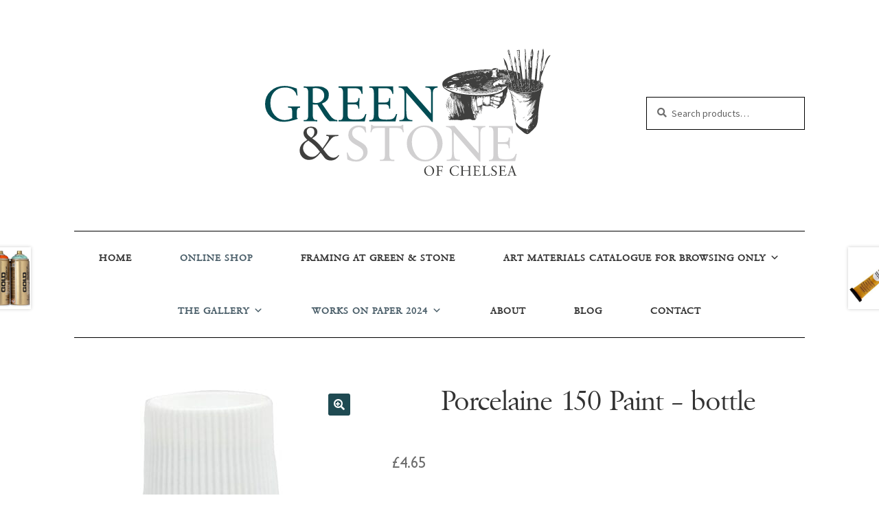

--- FILE ---
content_type: text/html; charset=UTF-8
request_url: https://greenandstone.com/product/porcelaine-150-paint-bottle/
body_size: 25276
content:
<!doctype html>
<html lang="en-GB">
<head>
<meta charset="UTF-8">
<meta name="viewport" content="width=device-width, initial-scale=1">
<link rel="profile" href="https://gmpg.org/xfn/11">
<link rel="pingback" href="https://greenandstone.com/xmlrpc.php">

<meta name='robots' content='index, follow, max-image-preview:large, max-snippet:-1, max-video-preview:-1' />

	<!-- This site is optimized with the Yoast SEO plugin v21.8 - https://yoast.com/wordpress/plugins/seo/ -->
	<title>Porcelaine 150 Paint - bottle | Green &amp; Stone of Chelsea</title>
	<link rel="canonical" href="https://greenandstone.com/product/porcelaine-150-paint-bottle/" />
	<meta property="og:locale" content="en_GB" />
	<meta property="og:type" content="article" />
	<meta property="og:title" content="Porcelaine 150 Paint - bottle | Green &amp; Stone of Chelsea" />
	<meta property="og:description" content="45ml" />
	<meta property="og:url" content="https://greenandstone.com/product/porcelaine-150-paint-bottle/" />
	<meta property="og:site_name" content="Green &amp; Stone of Chelsea" />
	<meta property="article:publisher" content="https://en-gb.facebook.com/greenandstone" />
	<meta property="article:modified_time" content="2019-10-30T14:01:16+00:00" />
	<meta property="og:image" content="https://greenandstone.com/wp-content/uploads/2018/09/pocelaine150.jpg" />
	<meta property="og:image:width" content="1200" />
	<meta property="og:image:height" content="1200" />
	<meta property="og:image:type" content="image/jpeg" />
	<meta name="twitter:card" content="summary_large_image" />
	<meta name="twitter:site" content="@greenandstone" />
	<script type="application/ld+json" class="yoast-schema-graph">{"@context":"https://schema.org","@graph":[{"@type":"WebPage","@id":"https://greenandstone.com/product/porcelaine-150-paint-bottle/","url":"https://greenandstone.com/product/porcelaine-150-paint-bottle/","name":"Porcelaine 150 Paint - bottle | Green &amp; Stone of Chelsea","isPartOf":{"@id":"https://greenandstone.com/#website"},"primaryImageOfPage":{"@id":"https://greenandstone.com/product/porcelaine-150-paint-bottle/#primaryimage"},"image":{"@id":"https://greenandstone.com/product/porcelaine-150-paint-bottle/#primaryimage"},"thumbnailUrl":"https://greenandstone.com/wp-content/uploads/2018/09/pocelaine150.jpg","datePublished":"2018-09-24T10:44:53+00:00","dateModified":"2019-10-30T14:01:16+00:00","breadcrumb":{"@id":"https://greenandstone.com/product/porcelaine-150-paint-bottle/#breadcrumb"},"inLanguage":"en-GB","potentialAction":[{"@type":"ReadAction","target":["https://greenandstone.com/product/porcelaine-150-paint-bottle/"]}]},{"@type":"ImageObject","inLanguage":"en-GB","@id":"https://greenandstone.com/product/porcelaine-150-paint-bottle/#primaryimage","url":"https://greenandstone.com/wp-content/uploads/2018/09/pocelaine150.jpg","contentUrl":"https://greenandstone.com/wp-content/uploads/2018/09/pocelaine150.jpg","width":1200,"height":1200},{"@type":"BreadcrumbList","@id":"https://greenandstone.com/product/porcelaine-150-paint-bottle/#breadcrumb","itemListElement":[{"@type":"ListItem","position":1,"name":"Home","item":"https://greenandstone.com/"},{"@type":"ListItem","position":2,"name":"Shop","item":"https://greenandstone.com/shop/"},{"@type":"ListItem","position":3,"name":"Porcelaine 150 Paint &#8211; bottle"}]},{"@type":"WebSite","@id":"https://greenandstone.com/#website","url":"https://greenandstone.com/","name":"Green &amp; Stone","description":"","publisher":{"@id":"https://greenandstone.com/#organization"},"potentialAction":[{"@type":"SearchAction","target":{"@type":"EntryPoint","urlTemplate":"https://greenandstone.com/?s={search_term_string}"},"query-input":"required name=search_term_string"}],"inLanguage":"en-GB"},{"@type":"Organization","@id":"https://greenandstone.com/#organization","name":"Green & Stone","url":"https://greenandstone.com/","logo":{"@type":"ImageObject","inLanguage":"en-GB","@id":"https://greenandstone.com/#/schema/logo/image/","url":"https://greenandstone.com/wp-content/uploads/2018/10/GandS-new-logo.svg","contentUrl":"https://greenandstone.com/wp-content/uploads/2018/10/GandS-new-logo.svg","width":1,"height":1,"caption":"Green & Stone"},"image":{"@id":"https://greenandstone.com/#/schema/logo/image/"},"sameAs":["https://en-gb.facebook.com/greenandstone","https://twitter.com/greenandstone","https://www.instagram.com/greenandstone"]}]}</script>
	<!-- / Yoast SEO plugin. -->


<link rel='dns-prefetch' href='//www.google.com' />
<link rel='dns-prefetch' href='//cdnjs.cloudflare.com' />
<link rel='dns-prefetch' href='//fonts.googleapis.com' />
<link rel='dns-prefetch' href='//use.fontawesome.com' />
<link rel="alternate" type="application/rss+xml" title="Green &amp; Stone of Chelsea &raquo; Feed" href="https://greenandstone.com/feed/" />
<link rel="alternate" type="application/rss+xml" title="Green &amp; Stone of Chelsea &raquo; Comments Feed" href="https://greenandstone.com/comments/feed/" />
<script>
window._wpemojiSettings = {"baseUrl":"https:\/\/s.w.org\/images\/core\/emoji\/14.0.0\/72x72\/","ext":".png","svgUrl":"https:\/\/s.w.org\/images\/core\/emoji\/14.0.0\/svg\/","svgExt":".svg","source":{"concatemoji":"https:\/\/greenandstone.com\/wp-includes\/js\/wp-emoji-release.min.js?ver=6.3.2"}};
/*! This file is auto-generated */
!function(i,n){var o,s,e;function c(e){try{var t={supportTests:e,timestamp:(new Date).valueOf()};sessionStorage.setItem(o,JSON.stringify(t))}catch(e){}}function p(e,t,n){e.clearRect(0,0,e.canvas.width,e.canvas.height),e.fillText(t,0,0);var t=new Uint32Array(e.getImageData(0,0,e.canvas.width,e.canvas.height).data),r=(e.clearRect(0,0,e.canvas.width,e.canvas.height),e.fillText(n,0,0),new Uint32Array(e.getImageData(0,0,e.canvas.width,e.canvas.height).data));return t.every(function(e,t){return e===r[t]})}function u(e,t,n){switch(t){case"flag":return n(e,"\ud83c\udff3\ufe0f\u200d\u26a7\ufe0f","\ud83c\udff3\ufe0f\u200b\u26a7\ufe0f")?!1:!n(e,"\ud83c\uddfa\ud83c\uddf3","\ud83c\uddfa\u200b\ud83c\uddf3")&&!n(e,"\ud83c\udff4\udb40\udc67\udb40\udc62\udb40\udc65\udb40\udc6e\udb40\udc67\udb40\udc7f","\ud83c\udff4\u200b\udb40\udc67\u200b\udb40\udc62\u200b\udb40\udc65\u200b\udb40\udc6e\u200b\udb40\udc67\u200b\udb40\udc7f");case"emoji":return!n(e,"\ud83e\udef1\ud83c\udffb\u200d\ud83e\udef2\ud83c\udfff","\ud83e\udef1\ud83c\udffb\u200b\ud83e\udef2\ud83c\udfff")}return!1}function f(e,t,n){var r="undefined"!=typeof WorkerGlobalScope&&self instanceof WorkerGlobalScope?new OffscreenCanvas(300,150):i.createElement("canvas"),a=r.getContext("2d",{willReadFrequently:!0}),o=(a.textBaseline="top",a.font="600 32px Arial",{});return e.forEach(function(e){o[e]=t(a,e,n)}),o}function t(e){var t=i.createElement("script");t.src=e,t.defer=!0,i.head.appendChild(t)}"undefined"!=typeof Promise&&(o="wpEmojiSettingsSupports",s=["flag","emoji"],n.supports={everything:!0,everythingExceptFlag:!0},e=new Promise(function(e){i.addEventListener("DOMContentLoaded",e,{once:!0})}),new Promise(function(t){var n=function(){try{var e=JSON.parse(sessionStorage.getItem(o));if("object"==typeof e&&"number"==typeof e.timestamp&&(new Date).valueOf()<e.timestamp+604800&&"object"==typeof e.supportTests)return e.supportTests}catch(e){}return null}();if(!n){if("undefined"!=typeof Worker&&"undefined"!=typeof OffscreenCanvas&&"undefined"!=typeof URL&&URL.createObjectURL&&"undefined"!=typeof Blob)try{var e="postMessage("+f.toString()+"("+[JSON.stringify(s),u.toString(),p.toString()].join(",")+"));",r=new Blob([e],{type:"text/javascript"}),a=new Worker(URL.createObjectURL(r),{name:"wpTestEmojiSupports"});return void(a.onmessage=function(e){c(n=e.data),a.terminate(),t(n)})}catch(e){}c(n=f(s,u,p))}t(n)}).then(function(e){for(var t in e)n.supports[t]=e[t],n.supports.everything=n.supports.everything&&n.supports[t],"flag"!==t&&(n.supports.everythingExceptFlag=n.supports.everythingExceptFlag&&n.supports[t]);n.supports.everythingExceptFlag=n.supports.everythingExceptFlag&&!n.supports.flag,n.DOMReady=!1,n.readyCallback=function(){n.DOMReady=!0}}).then(function(){return e}).then(function(){var e;n.supports.everything||(n.readyCallback(),(e=n.source||{}).concatemoji?t(e.concatemoji):e.wpemoji&&e.twemoji&&(t(e.twemoji),t(e.wpemoji)))}))}((window,document),window._wpemojiSettings);
</script>
<style>
img.wp-smiley,
img.emoji {
	display: inline !important;
	border: none !important;
	box-shadow: none !important;
	height: 1em !important;
	width: 1em !important;
	margin: 0 0.07em !important;
	vertical-align: -0.1em !important;
	background: none !important;
	padding: 0 !important;
}
</style>
	<link rel='stylesheet' id='wp-block-library-css' href='https://greenandstone.com/wp-includes/css/dist/block-library/style.min.css?ver=6.3.2' media='all' />
<style id='wp-block-library-theme-inline-css'>
.wp-block-audio figcaption{color:#555;font-size:13px;text-align:center}.is-dark-theme .wp-block-audio figcaption{color:hsla(0,0%,100%,.65)}.wp-block-audio{margin:0 0 1em}.wp-block-code{border:1px solid #ccc;border-radius:4px;font-family:Menlo,Consolas,monaco,monospace;padding:.8em 1em}.wp-block-embed figcaption{color:#555;font-size:13px;text-align:center}.is-dark-theme .wp-block-embed figcaption{color:hsla(0,0%,100%,.65)}.wp-block-embed{margin:0 0 1em}.blocks-gallery-caption{color:#555;font-size:13px;text-align:center}.is-dark-theme .blocks-gallery-caption{color:hsla(0,0%,100%,.65)}.wp-block-image figcaption{color:#555;font-size:13px;text-align:center}.is-dark-theme .wp-block-image figcaption{color:hsla(0,0%,100%,.65)}.wp-block-image{margin:0 0 1em}.wp-block-pullquote{border-bottom:4px solid;border-top:4px solid;color:currentColor;margin-bottom:1.75em}.wp-block-pullquote cite,.wp-block-pullquote footer,.wp-block-pullquote__citation{color:currentColor;font-size:.8125em;font-style:normal;text-transform:uppercase}.wp-block-quote{border-left:.25em solid;margin:0 0 1.75em;padding-left:1em}.wp-block-quote cite,.wp-block-quote footer{color:currentColor;font-size:.8125em;font-style:normal;position:relative}.wp-block-quote.has-text-align-right{border-left:none;border-right:.25em solid;padding-left:0;padding-right:1em}.wp-block-quote.has-text-align-center{border:none;padding-left:0}.wp-block-quote.is-large,.wp-block-quote.is-style-large,.wp-block-quote.is-style-plain{border:none}.wp-block-search .wp-block-search__label{font-weight:700}.wp-block-search__button{border:1px solid #ccc;padding:.375em .625em}:where(.wp-block-group.has-background){padding:1.25em 2.375em}.wp-block-separator.has-css-opacity{opacity:.4}.wp-block-separator{border:none;border-bottom:2px solid;margin-left:auto;margin-right:auto}.wp-block-separator.has-alpha-channel-opacity{opacity:1}.wp-block-separator:not(.is-style-wide):not(.is-style-dots){width:100px}.wp-block-separator.has-background:not(.is-style-dots){border-bottom:none;height:1px}.wp-block-separator.has-background:not(.is-style-wide):not(.is-style-dots){height:2px}.wp-block-table{margin:0 0 1em}.wp-block-table td,.wp-block-table th{word-break:normal}.wp-block-table figcaption{color:#555;font-size:13px;text-align:center}.is-dark-theme .wp-block-table figcaption{color:hsla(0,0%,100%,.65)}.wp-block-video figcaption{color:#555;font-size:13px;text-align:center}.is-dark-theme .wp-block-video figcaption{color:hsla(0,0%,100%,.65)}.wp-block-video{margin:0 0 1em}.wp-block-template-part.has-background{margin-bottom:0;margin-top:0;padding:1.25em 2.375em}
</style>
<link rel='stylesheet' id='storefront-gutenberg-blocks-css' href='https://greenandstone.com/wp-content/themes/storefront/assets/css/base/gutenberg-blocks.css?ver=3.5.1' media='all' />
<style id='storefront-gutenberg-blocks-inline-css'>

				.wp-block-button__link:not(.has-text-color) {
					color: #ffffff;
				}

				.wp-block-button__link:not(.has-text-color):hover,
				.wp-block-button__link:not(.has-text-color):focus,
				.wp-block-button__link:not(.has-text-color):active {
					color: #ffffff;
				}

				.wp-block-button__link:not(.has-background) {
					background-color: #1f4a52;
				}

				.wp-block-button__link:not(.has-background):hover,
				.wp-block-button__link:not(.has-background):focus,
				.wp-block-button__link:not(.has-background):active {
					border-color: #063139;
					background-color: #063139;
				}

				.wp-block-quote footer,
				.wp-block-quote cite,
				.wp-block-quote__citation {
					color: #6d6d6d;
				}

				.wp-block-pullquote cite,
				.wp-block-pullquote footer,
				.wp-block-pullquote__citation {
					color: #6d6d6d;
				}

				.wp-block-image figcaption {
					color: #6d6d6d;
				}

				.wp-block-separator.is-style-dots::before {
					color: #333333;
				}

				.wp-block-file a.wp-block-file__button {
					color: #ffffff;
					background-color: #1f4a52;
					border-color: #1f4a52;
				}

				.wp-block-file a.wp-block-file__button:hover,
				.wp-block-file a.wp-block-file__button:focus,
				.wp-block-file a.wp-block-file__button:active {
					color: #ffffff;
					background-color: #063139;
				}

				.wp-block-code,
				.wp-block-preformatted pre {
					color: #6d6d6d;
				}

				.wp-block-table:not( .has-background ):not( .is-style-stripes ) tbody tr:nth-child(2n) td {
					background-color: #fdfdfd;
				}

				.wp-block-cover .wp-block-cover__inner-container h1:not(.has-text-color),
				.wp-block-cover .wp-block-cover__inner-container h2:not(.has-text-color),
				.wp-block-cover .wp-block-cover__inner-container h3:not(.has-text-color),
				.wp-block-cover .wp-block-cover__inner-container h4:not(.has-text-color),
				.wp-block-cover .wp-block-cover__inner-container h5:not(.has-text-color),
				.wp-block-cover .wp-block-cover__inner-container h6:not(.has-text-color) {
					color: #000000;
				}

				.wc-block-components-price-slider__range-input-progress,
				.rtl .wc-block-components-price-slider__range-input-progress {
					--range-color: #333333;
				}

				/* Target only IE11 */
				@media all and (-ms-high-contrast: none), (-ms-high-contrast: active) {
					.wc-block-components-price-slider__range-input-progress {
						background: #333333;
					}
				}

				.wc-block-components-button:not(.is-link) {
					background-color: #1f4a52;
					color: #ffffff;
				}

				.wc-block-components-button:not(.is-link):hover,
				.wc-block-components-button:not(.is-link):focus,
				.wc-block-components-button:not(.is-link):active {
					background-color: #063139;
					color: #ffffff;
				}

				.wc-block-components-button:not(.is-link):disabled {
					background-color: #1f4a52;
					color: #ffffff;
				}

				.wc-block-cart__submit-container {
					background-color: #ffffff;
				}

				.wc-block-cart__submit-container::before {
					color: rgba(220,220,220,0.5);
				}

				.wc-block-components-order-summary-item__quantity {
					background-color: #ffffff;
					border-color: #6d6d6d;
					box-shadow: 0 0 0 2px #ffffff;
					color: #6d6d6d;
				}
			
</style>
<style id='classic-theme-styles-inline-css'>
/*! This file is auto-generated */
.wp-block-button__link{color:#fff;background-color:#32373c;border-radius:9999px;box-shadow:none;text-decoration:none;padding:calc(.667em + 2px) calc(1.333em + 2px);font-size:1.125em}.wp-block-file__button{background:#32373c;color:#fff;text-decoration:none}
</style>
<style id='global-styles-inline-css'>
body{--wp--preset--color--black: #000000;--wp--preset--color--cyan-bluish-gray: #abb8c3;--wp--preset--color--white: #ffffff;--wp--preset--color--pale-pink: #f78da7;--wp--preset--color--vivid-red: #cf2e2e;--wp--preset--color--luminous-vivid-orange: #ff6900;--wp--preset--color--luminous-vivid-amber: #fcb900;--wp--preset--color--light-green-cyan: #7bdcb5;--wp--preset--color--vivid-green-cyan: #00d084;--wp--preset--color--pale-cyan-blue: #8ed1fc;--wp--preset--color--vivid-cyan-blue: #0693e3;--wp--preset--color--vivid-purple: #9b51e0;--wp--preset--gradient--vivid-cyan-blue-to-vivid-purple: linear-gradient(135deg,rgba(6,147,227,1) 0%,rgb(155,81,224) 100%);--wp--preset--gradient--light-green-cyan-to-vivid-green-cyan: linear-gradient(135deg,rgb(122,220,180) 0%,rgb(0,208,130) 100%);--wp--preset--gradient--luminous-vivid-amber-to-luminous-vivid-orange: linear-gradient(135deg,rgba(252,185,0,1) 0%,rgba(255,105,0,1) 100%);--wp--preset--gradient--luminous-vivid-orange-to-vivid-red: linear-gradient(135deg,rgba(255,105,0,1) 0%,rgb(207,46,46) 100%);--wp--preset--gradient--very-light-gray-to-cyan-bluish-gray: linear-gradient(135deg,rgb(238,238,238) 0%,rgb(169,184,195) 100%);--wp--preset--gradient--cool-to-warm-spectrum: linear-gradient(135deg,rgb(74,234,220) 0%,rgb(151,120,209) 20%,rgb(207,42,186) 40%,rgb(238,44,130) 60%,rgb(251,105,98) 80%,rgb(254,248,76) 100%);--wp--preset--gradient--blush-light-purple: linear-gradient(135deg,rgb(255,206,236) 0%,rgb(152,150,240) 100%);--wp--preset--gradient--blush-bordeaux: linear-gradient(135deg,rgb(254,205,165) 0%,rgb(254,45,45) 50%,rgb(107,0,62) 100%);--wp--preset--gradient--luminous-dusk: linear-gradient(135deg,rgb(255,203,112) 0%,rgb(199,81,192) 50%,rgb(65,88,208) 100%);--wp--preset--gradient--pale-ocean: linear-gradient(135deg,rgb(255,245,203) 0%,rgb(182,227,212) 50%,rgb(51,167,181) 100%);--wp--preset--gradient--electric-grass: linear-gradient(135deg,rgb(202,248,128) 0%,rgb(113,206,126) 100%);--wp--preset--gradient--midnight: linear-gradient(135deg,rgb(2,3,129) 0%,rgb(40,116,252) 100%);--wp--preset--font-size--small: 14px;--wp--preset--font-size--medium: 23px;--wp--preset--font-size--large: 26px;--wp--preset--font-size--x-large: 42px;--wp--preset--font-size--normal: 16px;--wp--preset--font-size--huge: 37px;--wp--preset--spacing--20: 0.44rem;--wp--preset--spacing--30: 0.67rem;--wp--preset--spacing--40: 1rem;--wp--preset--spacing--50: 1.5rem;--wp--preset--spacing--60: 2.25rem;--wp--preset--spacing--70: 3.38rem;--wp--preset--spacing--80: 5.06rem;--wp--preset--shadow--natural: 6px 6px 9px rgba(0, 0, 0, 0.2);--wp--preset--shadow--deep: 12px 12px 50px rgba(0, 0, 0, 0.4);--wp--preset--shadow--sharp: 6px 6px 0px rgba(0, 0, 0, 0.2);--wp--preset--shadow--outlined: 6px 6px 0px -3px rgba(255, 255, 255, 1), 6px 6px rgba(0, 0, 0, 1);--wp--preset--shadow--crisp: 6px 6px 0px rgba(0, 0, 0, 1);}:where(.is-layout-flex){gap: 0.5em;}:where(.is-layout-grid){gap: 0.5em;}body .is-layout-flow > .alignleft{float: left;margin-inline-start: 0;margin-inline-end: 2em;}body .is-layout-flow > .alignright{float: right;margin-inline-start: 2em;margin-inline-end: 0;}body .is-layout-flow > .aligncenter{margin-left: auto !important;margin-right: auto !important;}body .is-layout-constrained > .alignleft{float: left;margin-inline-start: 0;margin-inline-end: 2em;}body .is-layout-constrained > .alignright{float: right;margin-inline-start: 2em;margin-inline-end: 0;}body .is-layout-constrained > .aligncenter{margin-left: auto !important;margin-right: auto !important;}body .is-layout-constrained > :where(:not(.alignleft):not(.alignright):not(.alignfull)){max-width: var(--wp--style--global--content-size);margin-left: auto !important;margin-right: auto !important;}body .is-layout-constrained > .alignwide{max-width: var(--wp--style--global--wide-size);}body .is-layout-flex{display: flex;}body .is-layout-flex{flex-wrap: wrap;align-items: center;}body .is-layout-flex > *{margin: 0;}body .is-layout-grid{display: grid;}body .is-layout-grid > *{margin: 0;}:where(.wp-block-columns.is-layout-flex){gap: 2em;}:where(.wp-block-columns.is-layout-grid){gap: 2em;}:where(.wp-block-post-template.is-layout-flex){gap: 1.25em;}:where(.wp-block-post-template.is-layout-grid){gap: 1.25em;}.has-black-color{color: var(--wp--preset--color--black) !important;}.has-cyan-bluish-gray-color{color: var(--wp--preset--color--cyan-bluish-gray) !important;}.has-white-color{color: var(--wp--preset--color--white) !important;}.has-pale-pink-color{color: var(--wp--preset--color--pale-pink) !important;}.has-vivid-red-color{color: var(--wp--preset--color--vivid-red) !important;}.has-luminous-vivid-orange-color{color: var(--wp--preset--color--luminous-vivid-orange) !important;}.has-luminous-vivid-amber-color{color: var(--wp--preset--color--luminous-vivid-amber) !important;}.has-light-green-cyan-color{color: var(--wp--preset--color--light-green-cyan) !important;}.has-vivid-green-cyan-color{color: var(--wp--preset--color--vivid-green-cyan) !important;}.has-pale-cyan-blue-color{color: var(--wp--preset--color--pale-cyan-blue) !important;}.has-vivid-cyan-blue-color{color: var(--wp--preset--color--vivid-cyan-blue) !important;}.has-vivid-purple-color{color: var(--wp--preset--color--vivid-purple) !important;}.has-black-background-color{background-color: var(--wp--preset--color--black) !important;}.has-cyan-bluish-gray-background-color{background-color: var(--wp--preset--color--cyan-bluish-gray) !important;}.has-white-background-color{background-color: var(--wp--preset--color--white) !important;}.has-pale-pink-background-color{background-color: var(--wp--preset--color--pale-pink) !important;}.has-vivid-red-background-color{background-color: var(--wp--preset--color--vivid-red) !important;}.has-luminous-vivid-orange-background-color{background-color: var(--wp--preset--color--luminous-vivid-orange) !important;}.has-luminous-vivid-amber-background-color{background-color: var(--wp--preset--color--luminous-vivid-amber) !important;}.has-light-green-cyan-background-color{background-color: var(--wp--preset--color--light-green-cyan) !important;}.has-vivid-green-cyan-background-color{background-color: var(--wp--preset--color--vivid-green-cyan) !important;}.has-pale-cyan-blue-background-color{background-color: var(--wp--preset--color--pale-cyan-blue) !important;}.has-vivid-cyan-blue-background-color{background-color: var(--wp--preset--color--vivid-cyan-blue) !important;}.has-vivid-purple-background-color{background-color: var(--wp--preset--color--vivid-purple) !important;}.has-black-border-color{border-color: var(--wp--preset--color--black) !important;}.has-cyan-bluish-gray-border-color{border-color: var(--wp--preset--color--cyan-bluish-gray) !important;}.has-white-border-color{border-color: var(--wp--preset--color--white) !important;}.has-pale-pink-border-color{border-color: var(--wp--preset--color--pale-pink) !important;}.has-vivid-red-border-color{border-color: var(--wp--preset--color--vivid-red) !important;}.has-luminous-vivid-orange-border-color{border-color: var(--wp--preset--color--luminous-vivid-orange) !important;}.has-luminous-vivid-amber-border-color{border-color: var(--wp--preset--color--luminous-vivid-amber) !important;}.has-light-green-cyan-border-color{border-color: var(--wp--preset--color--light-green-cyan) !important;}.has-vivid-green-cyan-border-color{border-color: var(--wp--preset--color--vivid-green-cyan) !important;}.has-pale-cyan-blue-border-color{border-color: var(--wp--preset--color--pale-cyan-blue) !important;}.has-vivid-cyan-blue-border-color{border-color: var(--wp--preset--color--vivid-cyan-blue) !important;}.has-vivid-purple-border-color{border-color: var(--wp--preset--color--vivid-purple) !important;}.has-vivid-cyan-blue-to-vivid-purple-gradient-background{background: var(--wp--preset--gradient--vivid-cyan-blue-to-vivid-purple) !important;}.has-light-green-cyan-to-vivid-green-cyan-gradient-background{background: var(--wp--preset--gradient--light-green-cyan-to-vivid-green-cyan) !important;}.has-luminous-vivid-amber-to-luminous-vivid-orange-gradient-background{background: var(--wp--preset--gradient--luminous-vivid-amber-to-luminous-vivid-orange) !important;}.has-luminous-vivid-orange-to-vivid-red-gradient-background{background: var(--wp--preset--gradient--luminous-vivid-orange-to-vivid-red) !important;}.has-very-light-gray-to-cyan-bluish-gray-gradient-background{background: var(--wp--preset--gradient--very-light-gray-to-cyan-bluish-gray) !important;}.has-cool-to-warm-spectrum-gradient-background{background: var(--wp--preset--gradient--cool-to-warm-spectrum) !important;}.has-blush-light-purple-gradient-background{background: var(--wp--preset--gradient--blush-light-purple) !important;}.has-blush-bordeaux-gradient-background{background: var(--wp--preset--gradient--blush-bordeaux) !important;}.has-luminous-dusk-gradient-background{background: var(--wp--preset--gradient--luminous-dusk) !important;}.has-pale-ocean-gradient-background{background: var(--wp--preset--gradient--pale-ocean) !important;}.has-electric-grass-gradient-background{background: var(--wp--preset--gradient--electric-grass) !important;}.has-midnight-gradient-background{background: var(--wp--preset--gradient--midnight) !important;}.has-small-font-size{font-size: var(--wp--preset--font-size--small) !important;}.has-medium-font-size{font-size: var(--wp--preset--font-size--medium) !important;}.has-large-font-size{font-size: var(--wp--preset--font-size--large) !important;}.has-x-large-font-size{font-size: var(--wp--preset--font-size--x-large) !important;}
.wp-block-navigation a:where(:not(.wp-element-button)){color: inherit;}
:where(.wp-block-post-template.is-layout-flex){gap: 1.25em;}:where(.wp-block-post-template.is-layout-grid){gap: 1.25em;}
:where(.wp-block-columns.is-layout-flex){gap: 2em;}:where(.wp-block-columns.is-layout-grid){gap: 2em;}
.wp-block-pullquote{font-size: 1.5em;line-height: 1.6;}
</style>
<link rel='stylesheet' id='photoswipe-css' href='https://greenandstone.com/wp-content/plugins/woocommerce/assets/css/photoswipe/photoswipe.min.css?ver=8.5.1' media='all' />
<link rel='stylesheet' id='photoswipe-default-skin-css' href='https://greenandstone.com/wp-content/plugins/woocommerce/assets/css/photoswipe/default-skin/default-skin.min.css?ver=8.5.1' media='all' />
<style id='woocommerce-inline-inline-css'>
.woocommerce form .form-row .required { visibility: visible; }
</style>
<link rel='stylesheet' id='megamenu-css' href='https://greenandstone.com/wp-content/uploads/maxmegamenu/style.css?ver=1e9bcb' media='all' />
<link rel='stylesheet' id='dashicons-css' href='https://greenandstone.com/wp-includes/css/dashicons.min.css?ver=6.3.2' media='all' />
<link rel='stylesheet' id='storefront-style-css' href='https://greenandstone.com/wp-content/themes/storefront/style.css?ver=3.5.1' media='all' />
<style id='storefront-style-inline-css'>

			.main-navigation ul li a,
			.site-title a,
			ul.menu li a,
			.site-branding h1 a,
			button.menu-toggle,
			button.menu-toggle:hover,
			.handheld-navigation .dropdown-toggle {
				color: #333333;
			}

			button.menu-toggle,
			button.menu-toggle:hover {
				border-color: #333333;
			}

			.main-navigation ul li a:hover,
			.main-navigation ul li:hover > a,
			.site-title a:hover,
			.site-header ul.menu li.current-menu-item > a {
				color: #747474;
			}

			table:not( .has-background ) th {
				background-color: #f8f8f8;
			}

			table:not( .has-background ) tbody td {
				background-color: #fdfdfd;
			}

			table:not( .has-background ) tbody tr:nth-child(2n) td,
			fieldset,
			fieldset legend {
				background-color: #fbfbfb;
			}

			.site-header,
			.secondary-navigation ul ul,
			.main-navigation ul.menu > li.menu-item-has-children:after,
			.secondary-navigation ul.menu ul,
			.storefront-handheld-footer-bar,
			.storefront-handheld-footer-bar ul li > a,
			.storefront-handheld-footer-bar ul li.search .site-search,
			button.menu-toggle,
			button.menu-toggle:hover {
				background-color: #ffffff;
			}

			p.site-description,
			.site-header,
			.storefront-handheld-footer-bar {
				color: #404040;
			}

			button.menu-toggle:after,
			button.menu-toggle:before,
			button.menu-toggle span:before {
				background-color: #333333;
			}

			h1, h2, h3, h4, h5, h6, .wc-block-grid__product-title {
				color: #333333;
			}

			.widget h1 {
				border-bottom-color: #333333;
			}

			body,
			.secondary-navigation a {
				color: #6d6d6d;
			}

			.widget-area .widget a,
			.hentry .entry-header .posted-on a,
			.hentry .entry-header .post-author a,
			.hentry .entry-header .post-comments a,
			.hentry .entry-header .byline a {
				color: #727272;
			}

			a {
				color: #333333;
			}

			a:focus,
			button:focus,
			.button.alt:focus,
			input:focus,
			textarea:focus,
			input[type="button"]:focus,
			input[type="reset"]:focus,
			input[type="submit"]:focus,
			input[type="email"]:focus,
			input[type="tel"]:focus,
			input[type="url"]:focus,
			input[type="password"]:focus,
			input[type="search"]:focus {
				outline-color: #333333;
			}

			button, input[type="button"], input[type="reset"], input[type="submit"], .button, .widget a.button {
				background-color: #1f4a52;
				border-color: #1f4a52;
				color: #ffffff;
			}

			button:hover, input[type="button"]:hover, input[type="reset"]:hover, input[type="submit"]:hover, .button:hover, .widget a.button:hover {
				background-color: #063139;
				border-color: #063139;
				color: #ffffff;
			}

			button.alt, input[type="button"].alt, input[type="reset"].alt, input[type="submit"].alt, .button.alt, .widget-area .widget a.button.alt {
				background-color: #1f4a52;
				border-color: #1f4a52;
				color: #ffffff;
			}

			button.alt:hover, input[type="button"].alt:hover, input[type="reset"].alt:hover, input[type="submit"].alt:hover, .button.alt:hover, .widget-area .widget a.button.alt:hover {
				background-color: #063139;
				border-color: #063139;
				color: #ffffff;
			}

			.pagination .page-numbers li .page-numbers.current {
				background-color: #e6e6e6;
				color: #636363;
			}

			#comments .comment-list .comment-content .comment-text {
				background-color: #f8f8f8;
			}

			.site-footer {
				background-color: #f0f0f0;
				color: #6d6d6d;
			}

			.site-footer a:not(.button):not(.components-button) {
				color: #333333;
			}

			.site-footer .storefront-handheld-footer-bar a:not(.button):not(.components-button) {
				color: #333333;
			}

			.site-footer h1, .site-footer h2, .site-footer h3, .site-footer h4, .site-footer h5, .site-footer h6, .site-footer .widget .widget-title, .site-footer .widget .widgettitle {
				color: #333333;
			}

			.page-template-template-homepage.has-post-thumbnail .type-page.has-post-thumbnail .entry-title {
				color: #000000;
			}

			.page-template-template-homepage.has-post-thumbnail .type-page.has-post-thumbnail .entry-content {
				color: #000000;
			}

			@media screen and ( min-width: 768px ) {
				.secondary-navigation ul.menu a:hover {
					color: #595959;
				}

				.secondary-navigation ul.menu a {
					color: #404040;
				}

				.main-navigation ul.menu ul.sub-menu,
				.main-navigation ul.nav-menu ul.children {
					background-color: #f0f0f0;
				}

				.site-header {
					border-bottom-color: #f0f0f0;
				}
			}

				.sp-fixed-width .site {
					background-color:#ffffff;
				}
			

				.checkout-slides .sp-checkout-control-nav li a:after {
					background-color:#ffffff;
					border: 4px solid #d7d7d7;
				}

				.checkout-slides .sp-checkout-control-nav li:nth-child(2) a.flex-active:after {
					border: 4px solid #d7d7d7;
				}

				.checkout-slides .sp-checkout-control-nav li a:before,
				.checkout-slides .sp-checkout-control-nav li:nth-child(2) a.flex-active:before  {
					background-color:#d7d7d7;
				}

				.checkout-slides .sp-checkout-control-nav li:nth-child(2) a:before {
					background-color:#ebebeb;
				}

				.checkout-slides .sp-checkout-control-nav li:nth-child(2) a:after {
					border: 4px solid #ebebeb;
				}
			

			@media screen and (max-width: 768px) {
				.menu-toggle {
					color: #333333;
				}

				.menu-toggle:hover {
					color: #000000;
				}

				.main-navigation div.menu,
				.main-navigation .handheld-navigation {
					background-color: #ffffff;
				}

				.main-navigation ul li a,
				ul.menu li a,
				.storefront-hamburger-menu-active .shm-close {
					color: #333333;
				}
			}
		
</style>
<link rel='stylesheet' id='storefront-icons-css' href='https://greenandstone.com/wp-content/themes/storefront/assets/css/base/icons.css?ver=3.5.1' media='all' />
<link rel='stylesheet' id='storefront-fonts-css' href='https://fonts.googleapis.com/css?family=Source+Sans+Pro%3A400%2C300%2C300italic%2C400italic%2C600%2C700%2C900&#038;subset=latin%2Clatin-ext&#038;ver=3.5.1' media='all' />
<link rel='stylesheet' id='shm-styles-css' href='https://greenandstone.com/wp-content/plugins/storefront-hamburger-menu/assets/css/style.css?ver=1.2.2' media='all' />
<link rel='stylesheet' id='stripe_styles-css' href='https://greenandstone.com/wp-content/plugins/woocommerce-gateway-stripe/assets/css/stripe-styles.css?ver=7.9.1' media='all' />
<link rel='stylesheet' id='storefront-woocommerce-style-css' href='https://greenandstone.com/wp-content/themes/storefront/assets/css/woocommerce/woocommerce.css?ver=3.5.1' media='all' />
<style id='storefront-woocommerce-style-inline-css'>
@font-face {
				font-family: star;
				src: url(https://greenandstone.com/wp-content/plugins/woocommerce/assets/fonts//star.eot);
				src:
					url(https://greenandstone.com/wp-content/plugins/woocommerce/assets/fonts//star.eot?#iefix) format("embedded-opentype"),
					url(https://greenandstone.com/wp-content/plugins/woocommerce/assets/fonts//star.woff) format("woff"),
					url(https://greenandstone.com/wp-content/plugins/woocommerce/assets/fonts//star.ttf) format("truetype"),
					url(https://greenandstone.com/wp-content/plugins/woocommerce/assets/fonts//star.svg#star) format("svg");
				font-weight: 400;
				font-style: normal;
			}
			@font-face {
				font-family: WooCommerce;
				src: url(https://greenandstone.com/wp-content/plugins/woocommerce/assets/fonts//WooCommerce.eot);
				src:
					url(https://greenandstone.com/wp-content/plugins/woocommerce/assets/fonts//WooCommerce.eot?#iefix) format("embedded-opentype"),
					url(https://greenandstone.com/wp-content/plugins/woocommerce/assets/fonts//WooCommerce.woff) format("woff"),
					url(https://greenandstone.com/wp-content/plugins/woocommerce/assets/fonts//WooCommerce.ttf) format("truetype"),
					url(https://greenandstone.com/wp-content/plugins/woocommerce/assets/fonts//WooCommerce.svg#WooCommerce) format("svg");
				font-weight: 400;
				font-style: normal;
			}

			a.cart-contents,
			.site-header-cart .widget_shopping_cart a {
				color: #333333;
			}

			a.cart-contents:hover,
			.site-header-cart .widget_shopping_cart a:hover,
			.site-header-cart:hover > li > a {
				color: #747474;
			}

			table.cart td.product-remove,
			table.cart td.actions {
				border-top-color: #ffffff;
			}

			.storefront-handheld-footer-bar ul li.cart .count {
				background-color: #333333;
				color: #ffffff;
				border-color: #ffffff;
			}

			.woocommerce-tabs ul.tabs li.active a,
			ul.products li.product .price,
			.onsale,
			.wc-block-grid__product-onsale,
			.widget_search form:before,
			.widget_product_search form:before {
				color: #6d6d6d;
			}

			.woocommerce-breadcrumb a,
			a.woocommerce-review-link,
			.product_meta a {
				color: #727272;
			}

			.wc-block-grid__product-onsale,
			.onsale {
				border-color: #6d6d6d;
			}

			.star-rating span:before,
			.quantity .plus, .quantity .minus,
			p.stars a:hover:after,
			p.stars a:after,
			.star-rating span:before,
			#payment .payment_methods li input[type=radio]:first-child:checked+label:before {
				color: #333333;
			}

			.widget_price_filter .ui-slider .ui-slider-range,
			.widget_price_filter .ui-slider .ui-slider-handle {
				background-color: #333333;
			}

			.order_details {
				background-color: #f8f8f8;
			}

			.order_details > li {
				border-bottom: 1px dotted #e3e3e3;
			}

			.order_details:before,
			.order_details:after {
				background: -webkit-linear-gradient(transparent 0,transparent 0),-webkit-linear-gradient(135deg,#f8f8f8 33.33%,transparent 33.33%),-webkit-linear-gradient(45deg,#f8f8f8 33.33%,transparent 33.33%)
			}

			#order_review {
				background-color: #ffffff;
			}

			#payment .payment_methods > li .payment_box,
			#payment .place-order {
				background-color: #fafafa;
			}

			#payment .payment_methods > li:not(.woocommerce-notice) {
				background-color: #f5f5f5;
			}

			#payment .payment_methods > li:not(.woocommerce-notice):hover {
				background-color: #f0f0f0;
			}

			.woocommerce-pagination .page-numbers li .page-numbers.current {
				background-color: #e6e6e6;
				color: #636363;
			}

			.wc-block-grid__product-onsale,
			.onsale,
			.woocommerce-pagination .page-numbers li .page-numbers:not(.current) {
				color: #6d6d6d;
			}

			p.stars a:before,
			p.stars a:hover~a:before,
			p.stars.selected a.active~a:before {
				color: #6d6d6d;
			}

			p.stars.selected a.active:before,
			p.stars:hover a:before,
			p.stars.selected a:not(.active):before,
			p.stars.selected a.active:before {
				color: #333333;
			}

			.single-product div.product .woocommerce-product-gallery .woocommerce-product-gallery__trigger {
				background-color: #1f4a52;
				color: #ffffff;
			}

			.single-product div.product .woocommerce-product-gallery .woocommerce-product-gallery__trigger:hover {
				background-color: #063139;
				border-color: #063139;
				color: #ffffff;
			}

			.button.added_to_cart:focus,
			.button.wc-forward:focus {
				outline-color: #333333;
			}

			.added_to_cart,
			.site-header-cart .widget_shopping_cart a.button,
			.wc-block-grid__products .wc-block-grid__product .wp-block-button__link {
				background-color: #1f4a52;
				border-color: #1f4a52;
				color: #ffffff;
			}

			.added_to_cart:hover,
			.site-header-cart .widget_shopping_cart a.button:hover,
			.wc-block-grid__products .wc-block-grid__product .wp-block-button__link:hover {
				background-color: #063139;
				border-color: #063139;
				color: #ffffff;
			}

			.added_to_cart.alt, .added_to_cart, .widget a.button.checkout {
				background-color: #1f4a52;
				border-color: #1f4a52;
				color: #ffffff;
			}

			.added_to_cart.alt:hover, .added_to_cart:hover, .widget a.button.checkout:hover {
				background-color: #063139;
				border-color: #063139;
				color: #ffffff;
			}

			.button.loading {
				color: #1f4a52;
			}

			.button.loading:hover {
				background-color: #1f4a52;
			}

			.button.loading:after {
				color: #ffffff;
			}

			@media screen and ( min-width: 768px ) {
				.site-header-cart .widget_shopping_cart,
				.site-header .product_list_widget li .quantity {
					color: #404040;
				}

				.site-header-cart .widget_shopping_cart .buttons,
				.site-header-cart .widget_shopping_cart .total {
					background-color: #f5f5f5;
				}

				.site-header-cart .widget_shopping_cart {
					background-color: #f0f0f0;
				}
			}
				.storefront-product-pagination a {
					color: #6d6d6d;
					background-color: #ffffff;
				}
				.storefront-sticky-add-to-cart {
					color: #6d6d6d;
					background-color: #ffffff;
				}

				.storefront-sticky-add-to-cart a:not(.button) {
					color: #333333;
				}

				.woocommerce-message {
					background-color: #0f834d !important;
					color: #ffffff !important;
				}

				.woocommerce-message a,
				.woocommerce-message a:hover,
				.woocommerce-message .button,
				.woocommerce-message .button:hover {
					color: #ffffff !important;
				}

				.woocommerce-info {
					background-color: #3D9CD2 !important;
					color: #ffffff !important;
				}

				.woocommerce-info a,
				.woocommerce-info a:hover,
				.woocommerce-info .button,
				.woocommerce-info .button:hover {
					color: #ffffff !important;
				}

				.woocommerce-error {
					background-color: #e2401c !important;
					color: #ffffff !important;
				}

				.woocommerce-error a,
				.woocommerce-error a:hover,
				.woocommerce-error .button,
				.woocommerce-error .button:hover {
					color: #ffffff !important;
				}

			

				.star-rating span:before,
				.star-rating:before {
					color: #FFA200 !important;
				}

				.star-rating:before {
					opacity: 0.25 !important;
				}
			
</style>
<link rel='stylesheet' id='storefront-child-style-css' href='https://greenandstone.com/wp-content/themes/GreenAndStone/style.css?ver=1.0.0' media='all' />
<link rel='stylesheet' id='sp-header-frontend-css' href='https://greenandstone.com/wp-content/plugins/storefront-powerpack/includes/customizer/header/assets/css/sp-header-frontend.css?ver=1.5.0' media='all' />
<link rel='stylesheet' id='sp-styles-css' href='https://greenandstone.com/wp-content/plugins/storefront-powerpack/assets/css/style.css?ver=1.5.0' media='all' />
<link rel='stylesheet' id='spt-styles-css' href='https://greenandstone.com/wp-content/plugins/storefront-pricing-tables/assets/css/style.css?ver=6.3.2' media='all' />
<style id='spt-styles-inline-css'>

		.storefront-pricing-column h2.column-title {
			background-color: #2c2d33;
			color: #ffffff;
		}

		.storefront-pricing-column.highlight h2.column-title {
			background-color: #96588a;
			color: #ffffff;
		}
</style>
<link rel='stylesheet' id='sprh-styles-css' href='https://greenandstone.com/wp-content/plugins/storefront-product-hero/assets/css/style.css?ver=6.3.2' media='all' />
<style id='sprh-styles-inline-css'>

		.sprh-hero a:not(.button) {
			color: #96588a;
		}
</style>
<link rel='stylesheet' id='font-awesome-5-brands-css' href='//use.fontawesome.com/releases/v5.0.13/css/brands.css?ver=6.3.2' media='all' />
<link rel='stylesheet' id='sps-styles-css' href='https://greenandstone.com/wp-content/plugins/storefront-product-sharing/assets/css/style.css?ver=6.3.2' media='all' />
<link rel='stylesheet' id='megamenu-storefront-css' href='https://greenandstone.com/wp-content/plugins/megamenu-storefront/megamenu-storefront.css?ver=1.0' media='all' />
<link rel='stylesheet' id='bootstrap-css-css' href='https://greenandstone.com/wp-content/themes/GreenAndStone/bootstrap/bootstrap.css' media='all' />
<script src='https://greenandstone.com/wp-includes/js/jquery/jquery.min.js?ver=3.7.0' id='jquery-core-js'></script>
<script src='https://greenandstone.com/wp-includes/js/jquery/jquery-migrate.min.js?ver=3.4.1' id='jquery-migrate-js'></script>
<script src='https://greenandstone.com/wp-content/plugins/recaptcha-woo/js/rcfwc.js?ver=1.0' id='rcfwc-js-js' defer data-wp-strategy='defer'></script>
<script src='https://www.google.com/recaptcha/api.js?hl=en_GB' id='recaptcha-js' defer data-wp-strategy='defer'></script>
<script src='https://greenandstone.com/wp-content/plugins/woocommerce/assets/js/jquery-blockui/jquery.blockUI.min.js?ver=2.7.0-wc.8.5.1' id='jquery-blockui-js' defer data-wp-strategy='defer'></script>
<script id='wc-add-to-cart-js-extra'>
var wc_add_to_cart_params = {"ajax_url":"\/wp-admin\/admin-ajax.php","wc_ajax_url":"\/?wc-ajax=%%endpoint%%","i18n_view_cart":"View basket","cart_url":"https:\/\/greenandstone.com\/cart\/","is_cart":"","cart_redirect_after_add":"yes"};
</script>
<script src='https://greenandstone.com/wp-content/plugins/woocommerce/assets/js/frontend/add-to-cart.min.js?ver=8.5.1' id='wc-add-to-cart-js' defer data-wp-strategy='defer'></script>
<script src='https://greenandstone.com/wp-content/plugins/woocommerce/assets/js/zoom/jquery.zoom.min.js?ver=1.7.21-wc.8.5.1' id='zoom-js' defer data-wp-strategy='defer'></script>
<script src='https://greenandstone.com/wp-content/plugins/woocommerce/assets/js/flexslider/jquery.flexslider.min.js?ver=2.7.2-wc.8.5.1' id='flexslider-js' defer data-wp-strategy='defer'></script>
<script src='https://greenandstone.com/wp-content/plugins/woocommerce/assets/js/photoswipe/photoswipe.min.js?ver=4.1.1-wc.8.5.1' id='photoswipe-js' defer data-wp-strategy='defer'></script>
<script src='https://greenandstone.com/wp-content/plugins/woocommerce/assets/js/photoswipe/photoswipe-ui-default.min.js?ver=4.1.1-wc.8.5.1' id='photoswipe-ui-default-js' defer data-wp-strategy='defer'></script>
<script id='wc-single-product-js-extra'>
var wc_single_product_params = {"i18n_required_rating_text":"Please select a rating","review_rating_required":"yes","flexslider":{"rtl":false,"animation":"slide","smoothHeight":true,"directionNav":false,"controlNav":"thumbnails","slideshow":false,"animationSpeed":500,"animationLoop":false,"allowOneSlide":false},"zoom_enabled":"1","zoom_options":[],"photoswipe_enabled":"1","photoswipe_options":{"shareEl":false,"closeOnScroll":false,"history":false,"hideAnimationDuration":0,"showAnimationDuration":0},"flexslider_enabled":"1"};
</script>
<script src='https://greenandstone.com/wp-content/plugins/woocommerce/assets/js/frontend/single-product.min.js?ver=8.5.1' id='wc-single-product-js' defer data-wp-strategy='defer'></script>
<script src='https://greenandstone.com/wp-content/plugins/woocommerce/assets/js/js-cookie/js.cookie.min.js?ver=2.1.4-wc.8.5.1' id='js-cookie-js' defer data-wp-strategy='defer'></script>
<script id='woocommerce-js-extra'>
var woocommerce_params = {"ajax_url":"\/wp-admin\/admin-ajax.php","wc_ajax_url":"\/?wc-ajax=%%endpoint%%"};
</script>
<script src='https://greenandstone.com/wp-content/plugins/woocommerce/assets/js/frontend/woocommerce.min.js?ver=8.5.1' id='woocommerce-js' defer data-wp-strategy='defer'></script>
<script id='woocommerce-tokenization-form-js-extra'>
var wc_tokenization_form_params = {"is_registration_required":"","is_logged_in":""};
</script>
<script src='https://greenandstone.com/wp-content/plugins/woocommerce/assets/js/frontend/tokenization-form.min.js?ver=8.5.1' id='woocommerce-tokenization-form-js'></script>
<script src='https://greenandstone.com/wp-content/plugins/woocommerce/assets/js/jquery-payment/jquery.payment.min.js?ver=3.0.0-wc.8.5.1' id='jquery-payment-js' data-wp-strategy='defer'></script>
<script src='https://cdnjs.cloudflare.com/ajax/libs/prefixfree/1.0.7/prefixfree.min.js?ver=1.0.0' id='prefix-js'></script>
<script src='https://greenandstone.com/wp-content/themes/GreenAndStone/js/map.js?ver=1.0.0' id='map-js'></script>
<link rel="https://api.w.org/" href="https://greenandstone.com/wp-json/" /><link rel="alternate" type="application/json" href="https://greenandstone.com/wp-json/wp/v2/product/166" /><link rel="EditURI" type="application/rsd+xml" title="RSD" href="https://greenandstone.com/xmlrpc.php?rsd" />
<meta name="generator" content="WordPress 6.3.2" />
<meta name="generator" content="WooCommerce 8.5.1" />
<link rel='shortlink' href='https://greenandstone.com/?p=166' />
<link rel="alternate" type="application/json+oembed" href="https://greenandstone.com/wp-json/oembed/1.0/embed?url=https%3A%2F%2Fgreenandstone.com%2Fproduct%2Fporcelaine-150-paint-bottle%2F" />
<link rel="alternate" type="text/xml+oembed" href="https://greenandstone.com/wp-json/oembed/1.0/embed?url=https%3A%2F%2Fgreenandstone.com%2Fproduct%2Fporcelaine-150-paint-bottle%2F&#038;format=xml" />
	<noscript><style>.woocommerce-product-gallery{ opacity: 1 !important; }</style></noscript>
	<link rel="icon" href="https://greenandstone.com/wp-content/uploads/2018/10/GS-icon.svg" sizes="32x32" />
<link rel="icon" href="https://greenandstone.com/wp-content/uploads/2018/10/GS-icon.svg" sizes="192x192" />
<link rel="apple-touch-icon" href="https://greenandstone.com/wp-content/uploads/2018/10/GS-icon.svg" />
<meta name="msapplication-TileImage" content="https://greenandstone.com/wp-content/uploads/2018/10/GS-icon.svg" />
		<style id="wp-custom-css">
			#mega-menu-wrap-primary #mega-menu-primary > li.mega-menu-item > a.mega-menu-link[href*="shop"], #mega-menu-wrap-primary #mega-menu-primary > li.mega-menu-item > a.mega-menu-link[href*="gallery"] {
	color: #4a5e69 !important;
}
.woocommerce-products-header__title {
	display: none !important;
}
		</style>
		<style type="text/css">/** Mega Menu CSS: fs **/</style>
<style type="text/css" media="screen">#page .site-footer{font-size:16px;letter-spacing:0px;line-height:25px;font-style:normal;text-decoration:none;margin-top:0px;margin-bottom:0px;margin-left:0px;margin-right:0px;padding-top:25px;padding-bottom:59px;padding-left:0px;padding-right:0px;color:#6d6d6d;border-width:1px;border-radius:0px;border-style:none;border-color:#6d6d6d;background-color:#1f4a52;}#page .site-header{font-size:16px;letter-spacing:0px;line-height:25px;font-style:normal;text-decoration:none;margin-top:0px;margin-bottom:67px;margin-left:0px;margin-right:0px;padding-top:41px;padding-bottom:0px;padding-left:0px;padding-right:0px;color:#404040;border-width:4px;border-radius:0px;border-style:none;border-color:#000000;background-color:#ffffff;}</style></head>

<body data-rsssl=1 class="product-template-default single single-product postid-166 wp-custom-logo wp-embed-responsive theme-storefront woocommerce woocommerce-page woocommerce-no-js mega-menu-primary group-blog storefront-full-width-content storefront-align-wide right-sidebar woocommerce-active sp-header-active sp-designer sp-shop-alignment-center storefront-2-3 storefront-hamburger-menu-active storefront-pricing-tables-active storefront-product-hero-active">



<div id="page" class="hfeed site">
	
	<header id="masthead" class="site-header" role="banner" style="">

		<div class="col-full"><div class="sp-header-row"><div class="sp-header-pre-3 sp-header-span-5">		<div class="site-branding">
			<a href="https://greenandstone.com/" class="custom-logo-link" rel="home"><img width="1" height="1" src="https://greenandstone.com/wp-content/uploads/2018/10/GandS-new-logo.svg" class="custom-logo" alt="Green &amp; Stone of Chelsea" decoding="async" /></a>		</div>
		</div><div class="sp-header-pre-1 sp-header-span-3 sp-header-last">			<div class="site-search">
				<div class="widget woocommerce widget_product_search"><form role="search" method="get" class="woocommerce-product-search" action="https://greenandstone.com/">
	<label class="screen-reader-text" for="woocommerce-product-search-field-0">Search for:</label>
	<input type="search" id="woocommerce-product-search-field-0" class="search-field" placeholder="Search products&hellip;" value="" name="s" />
	<button type="submit" value="Search" class="">Search</button>
	<input type="hidden" name="post_type" value="product" />
</form>
</div>			</div>
			</div></div><div class="sp-header-row"><div class="sp-header-span-12 sp-header-last"><div id="mega-menu-wrap-primary" class="mega-menu-wrap"><div class="mega-menu-toggle"><div class="mega-toggle-blocks-left"></div><div class="mega-toggle-blocks-center"></div><div class="mega-toggle-blocks-right"><div class='mega-toggle-block mega-menu-toggle-block mega-toggle-block-1' id='mega-toggle-block-1' tabindex='0'><span class='mega-toggle-label' role='button' aria-expanded='false'><span class='mega-toggle-label-closed'>MENU</span><span class='mega-toggle-label-open'>MENU</span></span></div></div></div><ul id="mega-menu-primary" class="mega-menu max-mega-menu mega-menu-horizontal mega-no-js" data-event="hover_intent" data-effect="fade_up" data-effect-speed="200" data-effect-mobile="slide" data-effect-speed-mobile="200" data-panel-width="body" data-panel-inner-width=".col-full" data-mobile-force-width="false" data-second-click="go" data-document-click="collapse" data-vertical-behaviour="standard" data-breakpoint="767" data-unbind="true" data-mobile-state="collapse_all" data-hover-intent-timeout="300" data-hover-intent-interval="100"><li class='mega-menu-item mega-menu-item-type-post_type mega-menu-item-object-page mega-menu-item-home mega-align-bottom-left mega-menu-flyout mega-menu-item-27959' id='mega-menu-item-27959'><a class="mega-menu-link" href="https://greenandstone.com/" tabindex="0">Home</a></li><li class='mega-menu-item mega-menu-item-type-custom mega-menu-item-object-custom mega-align-bottom-left mega-menu-flyout mega-menu-item-36445' id='mega-menu-item-36445'><a class="mega-menu-link" href="https://greenandstoneshop.com" tabindex="0">Online SHOP</a></li><li class='mega-menu-item mega-menu-item-type-custom mega-menu-item-object-custom mega-align-bottom-left mega-menu-flyout mega-menu-item-37872' id='mega-menu-item-37872'><a class="mega-menu-link" href="https://www.framingatgreenandstone.com/" tabindex="0">Framing at Green & Stone</a></li><li class='mega-menu-item mega-menu-item-type-taxonomy mega-menu-item-object-product_cat mega-current-product-ancestor mega-menu-item-has-children mega-menu-megamenu mega-align-bottom-left mega-menu-grid mega-menu-item-27744' id='mega-menu-item-27744'><a class="mega-menu-link" href="https://greenandstone.com/product-category/art-materials/" aria-haspopup="true" aria-expanded="false" tabindex="0">Art Materials Catalogue for Browsing Only<span class="mega-indicator"></span></a>
<ul class="mega-sub-menu">
<li class='mega-menu-row' id='mega-menu-27744-0'>
	<ul class="mega-sub-menu">
<li class='mega-menu-column mega-menu-columns-3-of-12' id='mega-menu-27744-0-0'>
		<ul class="mega-sub-menu">
<li class='mega-menu-item mega-menu-item-type-taxonomy mega-menu-item-object-product_cat mega-menu-item-has-children mega-menu-item-27745' id='mega-menu-item-27745'><a class="mega-menu-link" href="https://greenandstone.com/product-category/art-materials/artists-colours/">Artists Colours<span class="mega-indicator"></span></a>
			<ul class="mega-sub-menu">
<li class='mega-menu-item mega-menu-item-type-taxonomy mega-menu-item-object-product_cat mega-menu-item-27747' id='mega-menu-item-27747'><a class="mega-menu-link" href="https://greenandstone.com/product-category/art-materials/artists-colours/oil-paints/">Oil Paints</a></li><li class='mega-menu-item mega-menu-item-type-taxonomy mega-menu-item-object-product_cat mega-menu-item-27808' id='mega-menu-item-27808'><a class="mega-menu-link" href="https://greenandstone.com/product-category/art-materials/artists-colours/oil-mediums/">Oil Mediums</a></li><li class='mega-menu-item mega-menu-item-type-taxonomy mega-menu-item-object-product_cat mega-menu-item-27807' id='mega-menu-item-27807'><a class="mega-menu-link" href="https://greenandstone.com/product-category/art-materials/artists-colours/acrylic-mediums/">Acrylic Mediums</a></li><li class='mega-menu-item mega-menu-item-type-taxonomy mega-menu-item-object-product_cat mega-menu-item-27824' id='mega-menu-item-27824'><a class="mega-menu-link" href="https://greenandstone.com/product-category/art-materials/artists-colours/art-materials-artist-colours-acrylic-paints/">Acrylic Paints</a></li><li class='mega-menu-item mega-menu-item-type-taxonomy mega-menu-item-object-product_cat mega-menu-item-27750' id='mega-menu-item-27750'><a class="mega-menu-link" href="https://greenandstone.com/product-category/art-materials/artists-colours/watercolour-paint-mediums/">Watercolour Paint/Mediums</a></li><li class='mega-menu-item mega-menu-item-type-taxonomy mega-menu-item-object-product_cat mega-menu-item-27746' id='mega-menu-item-27746'><a class="mega-menu-link" href="https://greenandstone.com/product-category/art-materials/artists-colours/gouache-tempera/">Gouache/Tempera</a></li><li class='mega-menu-item mega-menu-item-type-taxonomy mega-menu-item-object-product_cat mega-menu-item-27748' id='mega-menu-item-27748'><a class="mega-menu-link" href="https://greenandstone.com/product-category/art-materials/artists-colours/pastels/">Pastels</a></li><li class='mega-menu-item mega-menu-item-type-taxonomy mega-menu-item-object-product_cat mega-menu-item-27749' id='mega-menu-item-27749'><a class="mega-menu-link" href="https://greenandstone.com/product-category/art-materials/artists-colours/pigments/">Pigments</a></li>			</ul>
</li><li class='mega-menu-item mega-menu-item-type-taxonomy mega-menu-item-object-product_cat mega-menu-item-has-children mega-menu-item-27751' id='mega-menu-item-27751'><a class="mega-menu-link" href="https://greenandstone.com/product-category/art-materials/paper-pads/">Paper &amp; Pads<span class="mega-indicator"></span></a>
			<ul class="mega-sub-menu">
<li class='mega-menu-item mega-menu-item-type-taxonomy mega-menu-item-object-product_cat mega-menu-item-27752' id='mega-menu-item-27752'><a class="mega-menu-link" href="https://greenandstone.com/product-category/art-materials/paper-pads/paper-hardback-bound-books/">Paper/Hardback Bound Books</a></li><li class='mega-menu-item mega-menu-item-type-taxonomy mega-menu-item-object-product_cat mega-menu-item-27756' id='mega-menu-item-27756'><a class="mega-menu-link" href="https://greenandstone.com/product-category/art-materials/paper-pads/paper-pads-watercolour/">Paper/Pads-Watercolour</a></li><li class='mega-menu-item mega-menu-item-type-taxonomy mega-menu-item-object-product_cat mega-menu-item-27753' id='mega-menu-item-27753'><a class="mega-menu-link" href="https://greenandstone.com/product-category/art-materials/paper-pads/paper-pads-drawing-pastel/">Paper/Pads-Drawing/Pastel</a></li><li class='mega-menu-item mega-menu-item-type-taxonomy mega-menu-item-object-product_cat mega-menu-item-27754' id='mega-menu-item-27754'><a class="mega-menu-link" href="https://greenandstone.com/product-category/art-materials/paper-pads/paper-pads-graphics/">Paper/Pads-Graphics</a></li><li class='mega-menu-item mega-menu-item-type-taxonomy mega-menu-item-object-product_cat mega-menu-item-27823' id='mega-menu-item-27823'><a class="mega-menu-link" href="https://greenandstone.com/product-category/art-materials/paper-pads/seawhite-sketchbooks-pads/">Seawhite Sketchbooks &amp; Pads</a></li><li class='mega-menu-item mega-menu-item-type-taxonomy mega-menu-item-object-product_cat mega-menu-item-27755' id='mega-menu-item-27755'><a class="mega-menu-link" href="https://greenandstone.com/product-category/art-materials/paper-pads/paper-pads-misc/">Paper/Pads-Misc</a></li>			</ul>
</li><li class='mega-menu-item mega-menu-item-type-taxonomy mega-menu-item-object-product_cat mega-menu-item-has-children mega-menu-item-27757' id='mega-menu-item-27757'><a class="mega-menu-link" href="https://greenandstone.com/product-category/art-materials/canvas/">Canvas<span class="mega-indicator"></span></a>
			<ul class="mega-sub-menu">
<li class='mega-menu-item mega-menu-item-type-taxonomy mega-menu-item-object-product_cat mega-menu-item-27758' id='mega-menu-item-27758'><a class="mega-menu-link" href="https://greenandstone.com/product-category/art-materials/canvas/canvas-paint-supports/">Canvas & Paint Supports</a></li><li class='mega-menu-item mega-menu-item-type-taxonomy mega-menu-item-object-product_cat mega-menu-item-27810' id='mega-menu-item-27810'><a class="mega-menu-link" href="https://greenandstone.com/product-category/art-materials/canvas/canvas-by-the-metre/">Canvas by the metre</a></li><li class='mega-menu-item mega-menu-item-type-taxonomy mega-menu-item-object-product_cat mega-menu-item-27759' id='mega-menu-item-27759'><a class="mega-menu-link" href="https://greenandstone.com/product-category/art-materials/canvas/canvas-stretching/">Canvas Stretching</a></li><li class='mega-menu-item mega-menu-item-type-taxonomy mega-menu-item-object-product_cat mega-menu-item-37505' id='mega-menu-item-37505'><a class="mega-menu-link" href="https://greenandstone.com/product-category/art-materials/canvas/surface-preparation/">Surface Preparation</a></li>			</ul>
</li><li class='mega-menu-item mega-menu-item-type-taxonomy mega-menu-item-object-product_cat mega-menu-item-has-children mega-menu-item-27784' id='mega-menu-item-27784'><a class="mega-menu-link" href="https://greenandstone.com/product-category/archival/">Archival<span class="mega-indicator"></span></a>
			<ul class="mega-sub-menu">
<li class='mega-menu-item mega-menu-item-type-taxonomy mega-menu-item-object-product_cat mega-menu-item-27785' id='mega-menu-item-27785'><a class="mega-menu-link" href="https://greenandstone.com/product-category/archival-renovation/archival-materials/">Archival Materials</a></li><li class='mega-menu-item mega-menu-item-type-taxonomy mega-menu-item-object-product_cat mega-menu-item-27817' id='mega-menu-item-27817'><a class="mega-menu-link" href="https://greenandstone.com/product-category/archival-renovation/specialist-materials/">Specialist materials</a></li><li class='mega-menu-item mega-menu-item-type-taxonomy mega-menu-item-object-product_cat mega-menu-item-27825' id='mega-menu-item-27825'><a class="mega-menu-link" href="https://greenandstone.com/product-category/archival-renovation/restoration-materials/">Restoration materials</a></li><li class='mega-menu-item mega-menu-item-type-taxonomy mega-menu-item-object-product_cat mega-menu-item-27786' id='mega-menu-item-27786'><a class="mega-menu-link" href="https://greenandstone.com/product-category/gilding/">Gilding</a></li>			</ul>
</li>		</ul>
</li><li class='mega-menu-column mega-menu-columns-3-of-12' id='mega-menu-27744-0-1'>
		<ul class="mega-sub-menu">
<li class='mega-menu-item mega-menu-item-type-taxonomy mega-menu-item-object-product_cat mega-menu-item-has-children mega-menu-item-27766' id='mega-menu-item-27766'><a class="mega-menu-link" href="https://greenandstone.com/product-category/drawing-pencils-2/pens-pencils-crayons/drawing/">Drawing<span class="mega-indicator"></span></a>
			<ul class="mega-sub-menu">
<li class='mega-menu-item mega-menu-item-type-taxonomy mega-menu-item-object-product_cat mega-menu-item-27821' id='mega-menu-item-27821'><a class="mega-menu-link" href="https://greenandstone.com/product-category/drawing-pencils-2/pens-pencils-crayons/drawing/pencils/">Pencils/Crayons</a></li><li class='mega-menu-item mega-menu-item-type-taxonomy mega-menu-item-object-product_cat mega-menu-item-27764' id='mega-menu-item-27764'><a class="mega-menu-link" href="https://greenandstone.com/product-category/drawing-pencils-2/pens-pencils-crayons/drawing/charcoal-chalk/">Charcoal &amp; Chalk</a></li><li class='mega-menu-item mega-menu-item-type-taxonomy mega-menu-item-object-product_cat mega-menu-item-27765' id='mega-menu-item-27765'><a class="mega-menu-link" href="https://greenandstone.com/product-category/pencils-drawing-ancillaries/">Drawing Ancillaries</a></li><li class='mega-menu-item mega-menu-item-type-taxonomy mega-menu-item-object-product_cat mega-menu-item-38002' id='mega-menu-item-38002'><a class="mega-menu-link" href="https://greenandstone.com/product-category/drawing-pencils-2/pens-pencils-crayons/drawing/silverpoint/">Silverpoint</a></li>			</ul>
</li><li class='mega-menu-item mega-menu-item-type-taxonomy mega-menu-item-object-product_cat mega-menu-item-has-children mega-menu-item-27771' id='mega-menu-item-27771'><a class="mega-menu-link" href="https://greenandstone.com/product-category/art-materials/easels-studio-equipment/">Easels &amp; Studio Equipment<span class="mega-indicator"></span></a>
			<ul class="mega-sub-menu">
<li class='mega-menu-item mega-menu-item-type-taxonomy mega-menu-item-object-product_cat mega-menu-item-27773' id='mega-menu-item-27773'><a class="mega-menu-link" href="https://greenandstone.com/product-category/art-materials/easels-studio-equipment/easels-studio/">Easels - Studio</a></li><li class='mega-menu-item mega-menu-item-type-taxonomy mega-menu-item-object-product_cat mega-menu-item-27775' id='mega-menu-item-27775'><a class="mega-menu-link" href="https://greenandstone.com/product-category/art-materials/easels-studio-equipment/easels-sketching-stools/">Easels-Sketching/stools</a></li><li class='mega-menu-item mega-menu-item-type-taxonomy mega-menu-item-object-product_cat mega-menu-item-27776' id='mega-menu-item-27776'><a class="mega-menu-link" href="https://greenandstone.com/product-category/art-materials/easels-studio-equipment/easels-table/">Easels-Table</a></li><li class='mega-menu-item mega-menu-item-type-taxonomy mega-menu-item-object-product_cat mega-menu-item-27774' id='mega-menu-item-27774'><a class="mega-menu-link" href="https://greenandstone.com/product-category/art-materials/easels-studio-equipment/easels-display-porte-cartons/">Easels-Display/Porte Cartons</a></li><li class='mega-menu-item mega-menu-item-type-taxonomy mega-menu-item-object-product_cat mega-menu-item-27772' id='mega-menu-item-27772'><a class="mega-menu-link" href="https://greenandstone.com/product-category/art-materials/easels-studio-equipment/ancillaries-studio-equipment/">Ancillaries/Studio Equipment</a></li>			</ul>
</li><li class='mega-menu-item mega-menu-item-type-taxonomy mega-menu-item-object-product_cat mega-menu-item-has-children mega-menu-item-27781' id='mega-menu-item-27781'><a class="mega-menu-link" href="https://greenandstone.com/product-category/art-materials/graphic-technical/">Graphic / Technical<span class="mega-indicator"></span></a>
			<ul class="mega-sub-menu">
<li class='mega-menu-item mega-menu-item-type-taxonomy mega-menu-item-object-product_cat mega-menu-item-27782' id='mega-menu-item-27782'><a class="mega-menu-link" href="https://greenandstone.com/product-category/art-materials/graphic-technical/graphic-technical-graphic-technical/">Graphic / Technical</a></li><li class='mega-menu-item mega-menu-item-type-taxonomy mega-menu-item-object-product_cat mega-menu-item-27783' id='mega-menu-item-27783'><a class="mega-menu-link" href="https://greenandstone.com/product-category/art-materials/graphic-technical/tapes-adhesives/">Tapes &amp; Adhesives</a></li>			</ul>
</li><li class='mega-menu-item mega-menu-item-type-taxonomy mega-menu-item-object-product_cat mega-menu-item-has-children mega-menu-item-27777' id='mega-menu-item-27777'><a class="mega-menu-link" href="https://greenandstone.com/product-category/art-materials/presentation-storage/">Presentation &amp; Storage<span class="mega-indicator"></span></a>
			<ul class="mega-sub-menu">
<li class='mega-menu-item mega-menu-item-type-taxonomy mega-menu-item-object-product_cat mega-menu-item-27779' id='mega-menu-item-27779'><a class="mega-menu-link" href="https://greenandstone.com/product-category/art-materials/presentation-storage/folios-bags/">Folios &amp; Bags</a></li><li class='mega-menu-item mega-menu-item-type-taxonomy mega-menu-item-object-product_cat mega-menu-item-27780' id='mega-menu-item-27780'><a class="mega-menu-link" href="https://greenandstone.com/product-category/art-materials/presentation-storage/mountboard-card-foamcore/">Mountboard/Card/Foamcore</a></li><li class='mega-menu-item mega-menu-item-type-taxonomy mega-menu-item-object-product_cat mega-menu-item-27778' id='mega-menu-item-27778'><a class="mega-menu-link" href="https://greenandstone.com/product-category/art-materials/presentation-storage/boxes-tins-storage/">Boxes/Tins/Storage</a></li>			</ul>
</li>		</ul>
</li><li class='mega-menu-column mega-menu-columns-3-of-12' id='mega-menu-27744-0-2'>
		<ul class="mega-sub-menu">
<li class='mega-menu-item mega-menu-item-type-taxonomy mega-menu-item-object-product_cat mega-menu-item-has-children mega-menu-item-27789' id='mega-menu-item-27789'><a class="mega-menu-link" href="https://greenandstone.com/product-category/art-materials/pens-inks/">Pens &amp; Inks<span class="mega-indicator"></span></a>
			<ul class="mega-sub-menu">
<li class='mega-menu-item mega-menu-item-type-taxonomy mega-menu-item-object-product_cat mega-menu-item-27811' id='mega-menu-item-27811'><a class="mega-menu-link" href="https://greenandstone.com/product-category/art-materials/pens-inks/pens-inks-pens/">Drawing Pens</a></li><li class='mega-menu-item mega-menu-item-type-taxonomy mega-menu-item-object-product_cat mega-menu-item-27812' id='mega-menu-item-27812'><a class="mega-menu-link" href="https://greenandstone.com/product-category/art-materials/pens-inks/art-materials-pens-inks-drawing-inks/">Calligraphy Ancillaries</a></li><li class='mega-menu-item mega-menu-item-type-taxonomy mega-menu-item-object-product_cat mega-menu-item-27790' id='mega-menu-item-27790'><a class="mega-menu-link" href="https://greenandstone.com/product-category/art-materials/pens-inks/calligraphy-pens-inks/calligraphy/">Calligraphy &amp; Drawing Inks</a></li>			</ul>
</li><li class='mega-menu-item mega-menu-item-type-taxonomy mega-menu-item-object-product_cat mega-current-product-ancestor mega-current-menu-parent mega-current-product-parent mega-menu-item-has-children mega-menu-item-27769' id='mega-menu-item-27769'><a class="mega-menu-link" href="https://greenandstone.com/product-category/art-materials/craft/">Craft<span class="mega-indicator"></span></a>
			<ul class="mega-sub-menu">
<li class='mega-menu-item mega-menu-item-type-taxonomy mega-menu-item-object-product_cat mega-menu-item-27770' id='mega-menu-item-27770'><a class="mega-menu-link" href="https://greenandstone.com/product-category/art-materials/craft/craft-paints-glitter/">Craft-Paints &amp; Glitter</a></li>			</ul>
</li><li class='mega-menu-item mega-menu-item-type-taxonomy mega-menu-item-object-product_cat mega-menu-item-has-children mega-menu-item-27767' id='mega-menu-item-27767'><a class="mega-menu-link" href="https://greenandstone.com/product-category/art-materials/childrens/">Childrens<span class="mega-indicator"></span></a>
			<ul class="mega-sub-menu">
<li class='mega-menu-item mega-menu-item-type-taxonomy mega-menu-item-object-product_cat mega-menu-item-27768' id='mega-menu-item-27768'><a class="mega-menu-link" href="https://greenandstone.com/product-category/art-materials/childrens/childrens-art-craft/">Childrens Art &amp; Craft</a></li>			</ul>
</li><li class='mega-menu-item mega-menu-item-type-taxonomy mega-menu-item-object-product_cat mega-menu-item-has-children mega-menu-item-27791' id='mega-menu-item-27791'><a class="mega-menu-link" href="https://greenandstone.com/product-category/art-materials/printmaking/">Printmaking<span class="mega-indicator"></span></a>
			<ul class="mega-sub-menu">
<li class='mega-menu-item mega-menu-item-type-taxonomy mega-menu-item-object-product_cat mega-menu-item-27820' id='mega-menu-item-27820'><a class="mega-menu-link" href="https://greenandstone.com/product-category/art-materials/printmaking/etching/">Etching</a></li><li class='mega-menu-item mega-menu-item-type-taxonomy mega-menu-item-object-product_cat mega-menu-item-27819' id='mega-menu-item-27819'><a class="mega-menu-link" href="https://greenandstone.com/product-category/art-materials/printmaking/block-printing/">Block Printing</a></li>			</ul>
</li>		</ul>
</li>	</ul>
</li><li class='mega-menu-row' id='mega-menu-27744-999'>
	<ul class="mega-sub-menu">
<li class='mega-menu-column mega-menu-columns-3-of-12' id='mega-menu-27744-999-0'>
		<ul class="mega-sub-menu">
<li class='mega-menu-item mega-menu-item-type-taxonomy mega-menu-item-object-product_cat mega-menu-item-has-children mega-menu-item-36515' id='mega-menu-item-36515'><a class="mega-menu-link" href="https://greenandstone.com/product-category/art-materials/brushes-art-materials/">Brushes<span class="mega-indicator"></span></a>
			<ul class="mega-sub-menu">
<li class='mega-menu-item mega-menu-item-type-taxonomy mega-menu-item-object-product_cat mega-menu-item-27762' id='mega-menu-item-27762'><a class="mega-menu-link" href="https://greenandstone.com/product-category/brushes-for-oil-acrylic/">Brushes for Oil &amp; Acrylic</a></li><li class='mega-menu-item mega-menu-item-type-taxonomy mega-menu-item-object-product_cat mega-menu-item-27763' id='mega-menu-item-27763'><a class="mega-menu-link" href="https://greenandstone.com/product-category/brushes-for-watercolour/">Brushes for Watercolour</a></li><li class='mega-menu-item mega-menu-item-type-taxonomy mega-menu-item-object-product_cat mega-menu-item-27761' id='mega-menu-item-27761'><a class="mega-menu-link" href="https://greenandstone.com/product-category/brushes-misc/">Brushes - Misc</a></li>			</ul>
</li><li class='mega-menu-item mega-menu-item-type-taxonomy mega-menu-item-object-product_cat mega-menu-item-has-children mega-menu-item-27788' id='mega-menu-item-27788'><a class="mega-menu-link" href="https://greenandstone.com/product-category/art-materials/modelling-sculpture-modelling-materials/">Modelling Materials<span class="mega-indicator"></span></a>
			<ul class="mega-sub-menu">
<li class='mega-menu-item mega-menu-item-type-taxonomy mega-menu-item-object-product_cat mega-menu-item-27814' id='mega-menu-item-27814'><a class="mega-menu-link" href="https://greenandstone.com/product-category/art-materials-modelling-sculpture-moulding-casting/">Moulding &amp; Casting</a></li><li class='mega-menu-item mega-menu-item-type-taxonomy mega-menu-item-object-product_cat mega-menu-item-27813' id='mega-menu-item-27813'><a class="mega-menu-link" href="https://greenandstone.com/product-category/art-materials-modelling-sculpture-modelling-materials/">Casting Resins</a></li><li class='mega-menu-item mega-menu-item-type-taxonomy mega-menu-item-object-product_cat mega-menu-item-27815' id='mega-menu-item-27815'><a class="mega-menu-link" href="https://greenandstone.com/product-category/art-materials-modelling-sculpture-sculpting-stands/">Sculpting Stands</a></li>			</ul>
</li>		</ul>
</li>	</ul>
</li></ul>
</li><li class='mega-menu-item mega-menu-item-type-custom mega-menu-item-object-custom mega-menu-item-has-children mega-align-bottom-left mega-menu-flyout mega-menu-item-36444' id='mega-menu-item-36444'><a class="mega-menu-link" href="https://thegalleryatgreenandstone.com" aria-haspopup="true" aria-expanded="false" tabindex="0">THE GALLERY<span class="mega-indicator"></span></a>
<ul class="mega-sub-menu">
<li class='mega-menu-item mega-menu-item-type-custom mega-menu-item-object-custom mega-menu-item-37540' id='mega-menu-item-37540'><a class="mega-menu-link" href="https://www.thegalleryatgreenandstone.com/winter-exhibition-2024">Works on Paper 2024</a></li><li class='mega-menu-item mega-menu-item-type-custom mega-menu-item-object-custom mega-menu-item-37541' id='mega-menu-item-37541'><a class="mega-menu-link" href="https://www.thegalleryatgreenandstone.com/events">Events</a></li><li class='mega-menu-item mega-menu-item-type-custom mega-menu-item-object-custom mega-menu-item-37542' id='mega-menu-item-37542'><a class="mega-menu-link" href="https://www.thegalleryatgreenandstone.com/courses">Art Courses</a></li></ul>
</li><li class='mega-menu-item mega-menu-item-type-custom mega-menu-item-object-custom mega-menu-item-has-children mega-align-bottom-left mega-menu-flyout mega-menu-item-37595' id='mega-menu-item-37595'><a class="mega-menu-link" href="https://www.thegalleryatgreenandstone.com/winter-exhibition-2024" aria-haspopup="true" aria-expanded="false" tabindex="0">Works on Paper 2024<span class="mega-indicator"></span></a>
<ul class="mega-sub-menu">
<li class='mega-menu-item mega-menu-item-type-taxonomy mega-menu-item-object-product_tag mega-menu-item-37596' id='mega-menu-item-37596'><a class="mega-menu-link" href="https://greenandstone.com/product-tag/st-cuthberts-mill/">St Cuthberts Mill</a></li></ul>
</li><li class='mega-menu-item mega-menu-item-type-post_type mega-menu-item-object-page mega-align-bottom-left mega-menu-flyout mega-menu-item-27960' id='mega-menu-item-27960'><a class="mega-menu-link" href="https://greenandstone.com/about/" tabindex="0">About</a></li><li class='mega-menu-item mega-menu-item-type-post_type mega-menu-item-object-page mega-align-bottom-left mega-menu-flyout mega-menu-item-27961' id='mega-menu-item-27961'><a class="mega-menu-link" href="https://greenandstone.com/blog/" tabindex="0">Blog</a></li><li class='mega-menu-item mega-menu-item-type-post_type mega-menu-item-object-page mega-align-bottom-left mega-menu-flyout mega-menu-item-27958' id='mega-menu-item-27958'><a class="mega-menu-link" href="https://greenandstone.com/contact/" tabindex="0">Contact</a></li></ul></div></div></div></div>
	</header><!-- #masthead -->

	<div class="storefront-breadcrumb"><div class="col-full"><nav class="woocommerce-breadcrumb"><a href="https://greenandstone.com">Home</a><span class="breadcrumb-separator"> / </span><a href="https://greenandstone.com/product-category/art-materials/">Art Materials</a><span class="breadcrumb-separator"> / </span><a href="https://greenandstone.com/product-category/art-materials/craft/">Craft</a><span class="breadcrumb-separator"> / </span>Porcelaine 150 Paint &#8211; bottle</nav></div></div>
	<div id="content" class="site-content" tabindex="-1">
		<div class="col-full">

		<div class="woocommerce"></div>
			<div id="primary" class="content-area">
			<main id="main" class="site-main" role="main">
		
					
			<div class="woocommerce-notices-wrapper"></div><div id="product-166" class="product type-product post-166 status-publish first instock product_cat-craft product_cat-paint-for-china-and-glass product_cat-pebeo-porcelaine-150 has-post-thumbnail shipping-taxable purchasable product-type-variable">

	<div class="woocommerce-product-gallery woocommerce-product-gallery--with-images woocommerce-product-gallery--columns-4 images" data-columns="4" style="opacity: 0; transition: opacity .25s ease-in-out;">
	<div class="woocommerce-product-gallery__wrapper">
		<div data-thumb="https://greenandstone.com/wp-content/uploads/2018/09/pocelaine150-100x100.jpg" data-thumb-alt="" class="woocommerce-product-gallery__image"><a href="https://greenandstone.com/wp-content/uploads/2018/09/pocelaine150.jpg"><img width="416" height="416" src="https://greenandstone.com/wp-content/uploads/2018/09/pocelaine150-416x416.jpg" class="wp-post-image" alt="" decoding="async" title="pocelaine150" data-caption="" data-src="https://greenandstone.com/wp-content/uploads/2018/09/pocelaine150.jpg" data-large_image="https://greenandstone.com/wp-content/uploads/2018/09/pocelaine150.jpg" data-large_image_width="1200" data-large_image_height="1200" loading="lazy" srcset="https://greenandstone.com/wp-content/uploads/2018/09/pocelaine150-416x416.jpg 416w, https://greenandstone.com/wp-content/uploads/2018/09/pocelaine150-324x324.jpg 324w, https://greenandstone.com/wp-content/uploads/2018/09/pocelaine150-100x100.jpg 100w, https://greenandstone.com/wp-content/uploads/2018/09/pocelaine150-768x768.jpg 768w, https://greenandstone.com/wp-content/uploads/2018/09/pocelaine150-256x256.jpg 256w, https://greenandstone.com/wp-content/uploads/2018/09/pocelaine150.jpg 1200w" sizes="(max-width: 416px) 100vw, 416px" /></a></div>	</div>
</div>

	<div class="summary entry-summary">
		<h1 class="product_title entry-title">Porcelaine 150 Paint &#8211; bottle</h1><p class="price"><span class="woocommerce-Price-amount amount"><bdi><span class="woocommerce-Price-currencySymbol">&pound;</span>4.65</bdi></span></p>
<div class="woocommerce-product-details__short-description">
	<p>45ml</p>
</div>

<form class="variations_form cart" action="https://greenandstone.com/product/porcelaine-150-paint-bottle/" method="post" enctype='multipart/form-data' data-product_id="166" data-product_variations="false">
	
			<table class="variations" cellspacing="0" role="presentation">
			<tbody>
									<tr>
						<th class="label"><label for="options">Options</label></th>
						<td class="value">
							<select id="options" class="" name="attribute_options" data-attribute_name="attribute_options" data-show_option_none="yes"><option value="">Choose an option</option><option value="Citrine" >Citrine</option><option value="Marseille yellow" >Marseille yellow</option><option value="Saffron" >Saffron</option><option value="Agate" >Agate</option><option value="Coral" >Coral</option><option value="Scarlet" >Scarlet</option><option value="Ruby" >Ruby</option><option value="Opaline pink" >Opaline pink</option><option value="Fuchia" >Fuchia</option><option value="Tourmaline" >Tourmaline</option><option value="Garnet" >Garnet</option><option value="Etruscan red" >Etruscan red</option><option value="Amethyst parma" >Amethyst parma</option><option value="Azurite" >Azurite</option><option value="Lapis" >Lapis</option><option value="Ming blue" >Ming blue</option><option value="Sapphire" >Sapphire</option><option value="Emerald" >Emerald</option><option value="Turquoise" >Turquoise</option><option value="Peacock blue" >Peacock blue</option><option value="Petroleum blue" >Petroleum blue</option><option value="Opaline blue" >Opaline blue</option><option value="Opaline green" >Opaline green</option><option value="Clay green" >Clay green</option><option value="Malchite" >Malchite</option><option value="Olivine" >Olivine</option><option value="Bronze" >Bronze</option><option value="Amazonite" >Amazonite</option><option value="Ivory" >Ivory</option><option value="Gold,Vermeil" >Gold,Vermeil</option><option value="Copper" >Copper</option><option value="Pewter." >Pewter.</option></select><a class="reset_variations" href="#">Clear</a>						</td>
					</tr>
							</tbody>
		</table>
		
		<div class="single_variation_wrap">
			<div class="woocommerce-variation single_variation"></div><div class="woocommerce-variation-add-to-cart variations_button">
	
	<div class="quantity">
		<label class="screen-reader-text" for="quantity_6967bd27af33b">Porcelaine 150 Paint - bottle quantity</label>
	<input
		type="number"
				id="quantity_6967bd27af33b"
		class="input-text qty text"
		name="quantity"
		value="1"
		aria-label="Product quantity"
		size="4"
		min="1"
		max=""
					step="1"
			placeholder=""
			inputmode="numeric"
			autocomplete="off"
			/>
	</div>

	<button type="submit" class="single_add_to_cart_button button alt">Add to basket</button>

	
	<input type="hidden" name="add-to-cart" value="166" />
	<input type="hidden" name="product_id" value="166" />
	<input type="hidden" name="variation_id" class="variation_id" value="0" />
</div>
		</div>
	
	</form>

<div class="product_meta">

	
	
		<span class="sku_wrapper">SKU: <span class="sku">N/A</span></span>

	
	<span class="posted_in">Categories: <a href="https://greenandstone.com/product-category/art-materials/craft/" rel="tag">Craft</a>, <a href="https://greenandstone.com/product-category/art-materials/craft/paint-for-china-and-glass/" rel="tag">Paint for China and Glass</a>, <a href="https://greenandstone.com/product-category/art-materials/craft/paint-for-china-and-glass/pebeo-porcelaine-150/" rel="tag">Pebeo Porcelaine 150</a></span>
	
	
</div>
	</div>

			<div class="storefront-product-sharing">
			<ul>
				<li class="twitter"><a href="https://twitter.com/intent/tweet?status=Porcelaine%20150%20Paint%20%26%238211%3B%20bottle+https://greenandstone.com/product/porcelaine-150-paint-bottle/" target="_blank" rel="noopener noreferrer">Share on Twitter</a></li>
				<li class="facebook"><a href="https://www.facebook.com/sharer/sharer.php?u=https://greenandstone.com/product/porcelaine-150-paint-bottle/" target="_blank" rel="noopener noreferrer">Share on Facebook</a></li>
				<li class="pinterest"><a href="https://pinterest.com/pin/create/bookmarklet/?media=https://greenandstone.com/wp-content/uploads/2018/09/pocelaine150.jpg&#038;url=https://greenandstone.com/product/porcelaine-150-paint-bottle/&#038;is_video=false&#038;description=Porcelaine%20150%20Paint%20%26%238211%3B%20bottle" target="_blank" rel="noopener noreferrer">Pin this product</a></li>
				<li class="email"><a href="mailto:?subject=Porcelaine%20150%20Paint%20%26%238211%3B%20bottle&#038;body=https://greenandstone.com/product/porcelaine-150-paint-bottle/">Share via Email</a></li>
			</ul>
		</div>
		
	<div class="woocommerce-tabs wc-tabs-wrapper">
		<ul class="tabs wc-tabs" role="tablist">
							<li class="additional_information_tab" id="tab-title-additional_information" role="tab" aria-controls="tab-additional_information">
					<a href="#tab-additional_information">
						Additional information					</a>
				</li>
					</ul>
					<div class="woocommerce-Tabs-panel woocommerce-Tabs-panel--additional_information panel entry-content wc-tab" id="tab-additional_information" role="tabpanel" aria-labelledby="tab-title-additional_information">
				
	<h2>Additional information</h2>

<table class="woocommerce-product-attributes shop_attributes">
			<tr class="woocommerce-product-attributes-item woocommerce-product-attributes-item--attribute_options">
			<th class="woocommerce-product-attributes-item__label">Options</th>
			<td class="woocommerce-product-attributes-item__value"><p>Citrine, Marseille yellow, Saffron, Agate, Coral, Scarlet, Ruby, Opaline pink, Fuchia, Tourmaline, Garnet, Etruscan red, Amethyst parma, Azurite, Lapis, Ming blue, Sapphire, Emerald, Turquoise, Peacock blue, Petroleum blue, Opaline blue, Opaline green, Clay green, Malchite, Olivine, Bronze, Amazonite, Ivory, Gold,Vermeil, Copper, Pewter.</p>
</td>
		</tr>
	</table>
			</div>
		
			</div>


	<section class="related products">

					<h2>Related products</h2>
				
		<ul class="products columns-3">

			
					<li class="product type-product post-5089 status-publish first instock product_cat-craft product_cat-paint-for-china-and-glass product_cat-pebeo-vitrail shipping-taxable purchasable product-type-simple">
	<a href="https://greenandstone.com/product/vitrail-dilutant-odourless-mineral-spirit/" class="woocommerce-LoopProduct-link woocommerce-loop-product__link"><img width="324" height="324" src="https://greenandstone.com/wp-content/uploads/woocommerce-placeholder-324x324.png" class="woocommerce-placeholder wp-post-image" alt="Placeholder" decoding="async" loading="lazy" srcset="https://greenandstone.com/wp-content/uploads/woocommerce-placeholder-324x324.png 324w, https://greenandstone.com/wp-content/uploads/woocommerce-placeholder-100x100.png 100w, https://greenandstone.com/wp-content/uploads/woocommerce-placeholder-416x416.png 416w, https://greenandstone.com/wp-content/uploads/woocommerce-placeholder.png 1200w" sizes="(max-width: 324px) 100vw, 324px" /><h2 class="woocommerce-loop-product__title">Vitrail Dilutant &#8211; Odourless Mineral Spirit</h2>
	<span class="price"><span class="woocommerce-Price-amount amount"><bdi><span class="woocommerce-Price-currencySymbol">&pound;</span>4.05</bdi></span></span>
</a><a href="?add-to-cart=5089" data-quantity="1" class="button product_type_simple add_to_cart_button ajax_add_to_cart" data-product_id="5089" data-product_sku="" aria-label="Add to cart: &ldquo;Vitrail Dilutant - Odourless Mineral Spirit&rdquo;" aria-describedby="" rel="nofollow">Add to basket</a></li>

			
					<li class="product type-product post-172 status-publish instock product_cat-craft product_cat-paint-for-china-and-glass product_cat-pebeo-porcelaine-150 has-post-thumbnail shipping-taxable purchasable product-type-variable">
	<a href="https://greenandstone.com/product/porcelaine-150-mediums/" class="woocommerce-LoopProduct-link woocommerce-loop-product__link"><img width="324" height="324" src="https://greenandstone.com/wp-content/uploads/2018/09/porcelaine150medium-324x324.jpg" class="attachment-woocommerce_thumbnail size-woocommerce_thumbnail" alt="" decoding="async" loading="lazy" srcset="https://greenandstone.com/wp-content/uploads/2018/09/porcelaine150medium-324x324.jpg 324w, https://greenandstone.com/wp-content/uploads/2018/09/porcelaine150medium-100x100.jpg 100w, https://greenandstone.com/wp-content/uploads/2018/09/porcelaine150medium-416x416.jpg 416w, https://greenandstone.com/wp-content/uploads/2018/09/porcelaine150medium.jpg 1200w" sizes="(max-width: 324px) 100vw, 324px" /><h2 class="woocommerce-loop-product__title">Porcelaine 150 Mediums</h2>
	<span class="price"><span class="woocommerce-Price-amount amount"><bdi><span class="woocommerce-Price-currencySymbol">&pound;</span>4.65</bdi></span></span>
</a><a href="https://greenandstone.com/product/porcelaine-150-mediums/" data-quantity="1" class="button product_type_variable add_to_cart_button" data-product_id="172" data-product_sku="" aria-label="Select options for &ldquo;Porcelaine 150 Mediums&rdquo;" aria-describedby="This product has multiple variants. The options may be chosen on the product page" rel="nofollow">Select options</a></li>

			
					<li class="product type-product post-250 status-publish last instock product_cat-craft product_cat-paint-for-china-and-glass product_cat-pebeo-vitrail has-post-thumbnail shipping-taxable purchasable product-type-simple">
	<a href="https://greenandstone.com/product/vitrail-transparent-colour-bottle/" class="woocommerce-LoopProduct-link woocommerce-loop-product__link"><img width="324" height="324" src="https://greenandstone.com/wp-content/uploads/2018/09/vitrail-1-324x324.jpg" class="attachment-woocommerce_thumbnail size-woocommerce_thumbnail" alt="" decoding="async" loading="lazy" srcset="https://greenandstone.com/wp-content/uploads/2018/09/vitrail-1-324x324.jpg 324w, https://greenandstone.com/wp-content/uploads/2018/09/vitrail-1-100x100.jpg 100w, https://greenandstone.com/wp-content/uploads/2018/09/vitrail-1-416x416.jpg 416w, https://greenandstone.com/wp-content/uploads/2018/09/vitrail-1.jpg 1200w" sizes="(max-width: 324px) 100vw, 324px" /><h2 class="woocommerce-loop-product__title">Vitrail Transparent Colour &#8211; bottle</h2>
	<span class="price"><span class="woocommerce-Price-amount amount"><bdi><span class="woocommerce-Price-currencySymbol">&pound;</span>4.65</bdi></span></span>
</a><a href="?add-to-cart=250" data-quantity="1" class="button product_type_simple add_to_cart_button ajax_add_to_cart" data-product_id="250" data-product_sku="" aria-label="Add to cart: &ldquo;Vitrail Transparent Colour - bottle&rdquo;" aria-describedby="" rel="nofollow">Add to basket</a></li>

			
		</ul>

	</section>
			<nav class="storefront-product-pagination" aria-label="More products">
							<a href="https://greenandstone.com/product/montana-gold-professional-spray-paint/" rel="prev">
					<img width="324" height="324" src="https://greenandstone.com/wp-content/uploads/2021/11/0F0A5388-copy-324x324.jpg" class="attachment-woocommerce_thumbnail size-woocommerce_thumbnail" alt="" loading="lazy" />					<span class="storefront-product-pagination__title">Montana Gold Professional Spray Paint</span>
				</a>
			
							<a href="https://greenandstone.com/product/porcelaine-150-outliners-tube/" rel="next">
					<img width="324" height="324" src="https://greenandstone.com/wp-content/uploads/2018/09/porcelaine150liner-324x324.jpg" class="attachment-woocommerce_thumbnail size-woocommerce_thumbnail" alt="" loading="lazy" />					<span class="storefront-product-pagination__title">Porcelaine 150 Outliners - tube</span>
				</a>
					</nav><!-- .storefront-product-pagination -->
		</div>


		
				</main><!-- #main -->
		</div><!-- #primary -->

		
	

</div><!-- .col-full -->
</div><!-- #content -->


<footer id="colophon" class="site-footer" role="contentinfo">

    <div class="container">

        <div class="col-md-6">
            <div class="details">

                <h3>Contact Green & Stone</h3>

                <h4>251 - 253 Fulham Road<br>
                    London<br>
                    SW3 6HY
                </h4>

                <h5>Call: <a href="tel:+442073520837">+44 (0) 207 352 0837</a></h5>

            </div>
        </div>


        <div class="col-md-6">
            <img src="/wp-content/uploads/2018/10/GS-icon-footer.svg" class="footer-logo">
        </div>

    </div>

    <div class="copyright">
				<div class="site-info">
			© Green &amp; Stone&nbsp;&nbsp;|&nbsp;&nbsp;Company no. 11534784
							<br />
				<a class="privacy-policy-link" href="https://greenandstone.com/privacy-policy/" rel="privacy-policy">Privacy Policy</a>					</div><!-- .site-info -->
		    </div>

</footer><!-- #colophon -->



</div><!-- #page -->

<script id="scfm-js">var scfm = {"time":"14 Jan 2026 03:58:31 pm","microtime":1768406311.766824,"device":"desktop"}</script>
<script type="application/ld+json">{"@context":"https:\/\/schema.org\/","@graph":[{"@context":"https:\/\/schema.org\/","@type":"BreadcrumbList","itemListElement":[{"@type":"ListItem","position":1,"item":{"name":"Home","@id":"https:\/\/greenandstone.com"}},{"@type":"ListItem","position":2,"item":{"name":"Art Materials","@id":"https:\/\/greenandstone.com\/product-category\/art-materials\/"}},{"@type":"ListItem","position":3,"item":{"name":"Craft","@id":"https:\/\/greenandstone.com\/product-category\/art-materials\/craft\/"}},{"@type":"ListItem","position":4,"item":{"name":"Porcelaine 150 Paint &amp;#8211; bottle","@id":"https:\/\/greenandstone.com\/product\/porcelaine-150-paint-bottle\/"}}]},{"@context":"https:\/\/schema.org\/","@type":"Product","@id":"https:\/\/greenandstone.com\/product\/porcelaine-150-paint-bottle\/#product","name":"Porcelaine 150 Paint - bottle","url":"https:\/\/greenandstone.com\/product\/porcelaine-150-paint-bottle\/","description":"45ml","image":"https:\/\/greenandstone.com\/wp-content\/uploads\/2018\/09\/pocelaine150.jpg","sku":166,"offers":[{"@type":"Offer","price":"4.65","priceValidUntil":"2027-12-31","priceSpecification":{"price":"4.65","priceCurrency":"GBP","valueAddedTaxIncluded":"false"},"priceCurrency":"GBP","availability":"http:\/\/schema.org\/InStock","url":"https:\/\/greenandstone.com\/product\/porcelaine-150-paint-bottle\/","seller":{"@type":"Organization","name":"Green &amp;amp; Stone of Chelsea","url":"https:\/\/greenandstone.com"}}]}]}</script>
<div class="pswp" tabindex="-1" role="dialog" aria-hidden="true">
	<div class="pswp__bg"></div>
	<div class="pswp__scroll-wrap">
		<div class="pswp__container">
			<div class="pswp__item"></div>
			<div class="pswp__item"></div>
			<div class="pswp__item"></div>
		</div>
		<div class="pswp__ui pswp__ui--hidden">
			<div class="pswp__top-bar">
				<div class="pswp__counter"></div>
				<button class="pswp__button pswp__button--close" aria-label="Close (Esc)"></button>
				<button class="pswp__button pswp__button--share" aria-label="Share"></button>
				<button class="pswp__button pswp__button--fs" aria-label="Toggle fullscreen"></button>
				<button class="pswp__button pswp__button--zoom" aria-label="Zoom in/out"></button>
				<div class="pswp__preloader">
					<div class="pswp__preloader__icn">
						<div class="pswp__preloader__cut">
							<div class="pswp__preloader__donut"></div>
						</div>
					</div>
				</div>
			</div>
			<div class="pswp__share-modal pswp__share-modal--hidden pswp__single-tap">
				<div class="pswp__share-tooltip"></div>
			</div>
			<button class="pswp__button pswp__button--arrow--left" aria-label="Previous (arrow left)"></button>
			<button class="pswp__button pswp__button--arrow--right" aria-label="Next (arrow right)"></button>
			<div class="pswp__caption">
				<div class="pswp__caption__center"></div>
			</div>
		</div>
	</div>
</div>
	<script>
		(function () {
			var c = document.body.className;
			c = c.replace(/woocommerce-no-js/, 'woocommerce-js');
			document.body.className = c;
		})();
	</script>
	<script type="text/template" id="tmpl-variation-template">
	<div class="woocommerce-variation-description">{{{ data.variation.variation_description }}}</div>
	<div class="woocommerce-variation-price">{{{ data.variation.price_html }}}</div>
	<div class="woocommerce-variation-availability">{{{ data.variation.availability_html }}}</div>
</script>
<script type="text/template" id="tmpl-unavailable-variation-template">
	<p>Sorry, this product is unavailable. Please choose a different combination.</p>
</script>
<link rel='stylesheet' id='wc-blocks-style-css' href='https://greenandstone.com/wp-content/plugins/woocommerce/assets/client/blocks/wc-blocks.css?ver=11.8.0-dev' media='all' />
<script src='https://greenandstone.com/wp-content/plugins/woocommerce/assets/js/sourcebuster/sourcebuster.min.js?ver=8.5.1' id='sourcebuster-js-js'></script>
<script id='wc-order-attribution-js-extra'>
var wc_order_attribution = {"params":{"lifetime":1.0e-5,"session":30,"ajaxurl":"https:\/\/greenandstone.com\/wp-admin\/admin-ajax.php","prefix":"wc_order_attribution_","allowTracking":"yes"}};
</script>
<script src='https://greenandstone.com/wp-content/plugins/woocommerce/assets/js/frontend/order-attribution.min.js?ver=8.5.1' id='wc-order-attribution-js'></script>
<script src='https://greenandstone.com/wp-includes/js/dist/vendor/wp-polyfill-inert.min.js?ver=3.1.2' id='wp-polyfill-inert-js'></script>
<script src='https://greenandstone.com/wp-includes/js/dist/vendor/regenerator-runtime.min.js?ver=0.13.11' id='regenerator-runtime-js'></script>
<script src='https://greenandstone.com/wp-includes/js/dist/vendor/wp-polyfill.min.js?ver=3.15.0' id='wp-polyfill-js'></script>
<script src='https://greenandstone.com/wp-includes/js/dist/vendor/react.min.js?ver=18.2.0' id='react-js'></script>
<script src='https://greenandstone.com/wp-includes/js/dist/hooks.min.js?ver=c6aec9a8d4e5a5d543a1' id='wp-hooks-js'></script>
<script src='https://greenandstone.com/wp-includes/js/dist/deprecated.min.js?ver=73ad3591e7bc95f4777a' id='wp-deprecated-js'></script>
<script src='https://greenandstone.com/wp-includes/js/dist/dom.min.js?ver=845eabf47b55af03adfa' id='wp-dom-js'></script>
<script src='https://greenandstone.com/wp-includes/js/dist/vendor/react-dom.min.js?ver=18.2.0' id='react-dom-js'></script>
<script src='https://greenandstone.com/wp-includes/js/dist/escape-html.min.js?ver=03e27a7b6ae14f7afaa6' id='wp-escape-html-js'></script>
<script src='https://greenandstone.com/wp-includes/js/dist/element.min.js?ver=ed1c7604880e8b574b40' id='wp-element-js'></script>
<script src='https://greenandstone.com/wp-includes/js/dist/is-shallow-equal.min.js?ver=20c2b06ecf04afb14fee' id='wp-is-shallow-equal-js'></script>
<script src='https://greenandstone.com/wp-includes/js/dist/i18n.min.js?ver=7701b0c3857f914212ef' id='wp-i18n-js'></script>
<script id="wp-i18n-js-after">
wp.i18n.setLocaleData( { 'text direction\u0004ltr': [ 'ltr' ] } );
</script>
<script id='wp-keycodes-js-translations'>
( function( domain, translations ) {
	var localeData = translations.locale_data[ domain ] || translations.locale_data.messages;
	localeData[""].domain = domain;
	wp.i18n.setLocaleData( localeData, domain );
} )( "default", {"translation-revision-date":"2023-10-07 10:20:38+0000","generator":"GlotPress\/4.0.0-alpha.9","domain":"messages","locale_data":{"messages":{"":{"domain":"messages","plural-forms":"nplurals=2; plural=n != 1;","lang":"en_GB"},"Tilde":["Tilde"],"Period":["Period"],"Comma":["Comma"],"Backtick":["Backtick"]}},"comment":{"reference":"wp-includes\/js\/dist\/keycodes.js"}} );
</script>
<script src='https://greenandstone.com/wp-includes/js/dist/keycodes.min.js?ver=3460bd0fac9859d6886c' id='wp-keycodes-js'></script>
<script src='https://greenandstone.com/wp-includes/js/dist/priority-queue.min.js?ver=422e19e9d48b269c5219' id='wp-priority-queue-js'></script>
<script src='https://greenandstone.com/wp-includes/js/dist/compose.min.js?ver=9424edf50a26435105c0' id='wp-compose-js'></script>
<script src='https://greenandstone.com/wp-includes/js/dist/private-apis.min.js?ver=c7aedd57ea3c9b334e7d' id='wp-private-apis-js'></script>
<script src='https://greenandstone.com/wp-includes/js/dist/redux-routine.min.js?ver=0be1b2a6a79703e28531' id='wp-redux-routine-js'></script>
<script src='https://greenandstone.com/wp-includes/js/dist/data.min.js?ver=1504e29349b8a9d1ae51' id='wp-data-js'></script>
<script id="wp-data-js-after">
( function() {
	var userId = 0;
	var storageKey = "WP_DATA_USER_" + userId;
	wp.data
		.use( wp.data.plugins.persistence, { storageKey: storageKey } );
} )();
</script>
<script src='https://greenandstone.com/wp-includes/js/dist/vendor/lodash.min.js?ver=4.17.19' id='lodash-js'></script>
<script id="lodash-js-after">
window.lodash = _.noConflict();
</script>
<script src='https://greenandstone.com/wp-content/plugins/woocommerce/assets/client/blocks/wc-blocks-registry.js?ver=1c879273bd5c193cad0a' id='wc-blocks-registry-js'></script>
<script src='https://greenandstone.com/wp-includes/js/dist/url.min.js?ver=8814d23f2d64864d280d' id='wp-url-js'></script>
<script id='wp-api-fetch-js-translations'>
( function( domain, translations ) {
	var localeData = translations.locale_data[ domain ] || translations.locale_data.messages;
	localeData[""].domain = domain;
	wp.i18n.setLocaleData( localeData, domain );
} )( "default", {"translation-revision-date":"2023-10-07 10:20:38+0000","generator":"GlotPress\/4.0.0-alpha.9","domain":"messages","locale_data":{"messages":{"":{"domain":"messages","plural-forms":"nplurals=2; plural=n != 1;","lang":"en_GB"},"You are probably offline.":["You are probably offline."],"Media upload failed. If this is a photo or a large image, please scale it down and try again.":["Media upload failed. If this is a photo or a large image, please scale it down and try again."],"The response is not a valid JSON response.":["The response is not a valid JSON response."],"An unknown error occurred.":["An unknown error occurred."]}},"comment":{"reference":"wp-includes\/js\/dist\/api-fetch.js"}} );
</script>
<script src='https://greenandstone.com/wp-includes/js/dist/api-fetch.min.js?ver=0fa4dabf8bf2c7adf21a' id='wp-api-fetch-js'></script>
<script id="wp-api-fetch-js-after">
wp.apiFetch.use( wp.apiFetch.createRootURLMiddleware( "https://greenandstone.com/wp-json/" ) );
wp.apiFetch.nonceMiddleware = wp.apiFetch.createNonceMiddleware( "9f02f5f4e6" );
wp.apiFetch.use( wp.apiFetch.nonceMiddleware );
wp.apiFetch.use( wp.apiFetch.mediaUploadMiddleware );
wp.apiFetch.nonceEndpoint = "https://greenandstone.com/wp-admin/admin-ajax.php?action=rest-nonce";
</script>
<script id="wc-settings-js-before">
var wcSettings = wcSettings || JSON.parse( decodeURIComponent( '%7B%22shippingCostRequiresAddress%22%3Atrue%2C%22adminUrl%22%3A%22https%3A%5C%2F%5C%2Fgreenandstone.com%5C%2Fwp-admin%5C%2F%22%2C%22countries%22%3A%7B%22AF%22%3A%22Afghanistan%22%2C%22AX%22%3A%22%5Cu00c5land%20Islands%22%2C%22AL%22%3A%22Albania%22%2C%22DZ%22%3A%22Algeria%22%2C%22AS%22%3A%22American%20Samoa%22%2C%22AD%22%3A%22Andorra%22%2C%22AO%22%3A%22Angola%22%2C%22AI%22%3A%22Anguilla%22%2C%22AQ%22%3A%22Antarctica%22%2C%22AG%22%3A%22Antigua%20and%20Barbuda%22%2C%22AR%22%3A%22Argentina%22%2C%22AM%22%3A%22Armenia%22%2C%22AW%22%3A%22Aruba%22%2C%22AU%22%3A%22Australia%22%2C%22AT%22%3A%22Austria%22%2C%22AZ%22%3A%22Azerbaijan%22%2C%22BS%22%3A%22Bahamas%22%2C%22BH%22%3A%22Bahrain%22%2C%22BD%22%3A%22Bangladesh%22%2C%22BB%22%3A%22Barbados%22%2C%22BY%22%3A%22Belarus%22%2C%22PW%22%3A%22Belau%22%2C%22BE%22%3A%22Belgium%22%2C%22BZ%22%3A%22Belize%22%2C%22BJ%22%3A%22Benin%22%2C%22BM%22%3A%22Bermuda%22%2C%22BT%22%3A%22Bhutan%22%2C%22BO%22%3A%22Bolivia%22%2C%22BQ%22%3A%22Bonaire%2C%20Saint%20Eustatius%20and%20Saba%22%2C%22BA%22%3A%22Bosnia%20and%20Herzegovina%22%2C%22BW%22%3A%22Botswana%22%2C%22BV%22%3A%22Bouvet%20Island%22%2C%22BR%22%3A%22Brazil%22%2C%22IO%22%3A%22British%20Indian%20Ocean%20Territory%22%2C%22BN%22%3A%22Brunei%22%2C%22BG%22%3A%22Bulgaria%22%2C%22BF%22%3A%22Burkina%20Faso%22%2C%22BI%22%3A%22Burundi%22%2C%22KH%22%3A%22Cambodia%22%2C%22CM%22%3A%22Cameroon%22%2C%22CA%22%3A%22Canada%22%2C%22CV%22%3A%22Cape%20Verde%22%2C%22KY%22%3A%22Cayman%20Islands%22%2C%22CF%22%3A%22Central%20African%20Republic%22%2C%22TD%22%3A%22Chad%22%2C%22CL%22%3A%22Chile%22%2C%22CN%22%3A%22China%22%2C%22CX%22%3A%22Christmas%20Island%22%2C%22CC%22%3A%22Cocos%20%28Keeling%29%20Islands%22%2C%22CO%22%3A%22Colombia%22%2C%22KM%22%3A%22Comoros%22%2C%22CG%22%3A%22Congo%20%28Brazzaville%29%22%2C%22CD%22%3A%22Congo%20%28Kinshasa%29%22%2C%22CK%22%3A%22Cook%20Islands%22%2C%22CR%22%3A%22Costa%20Rica%22%2C%22HR%22%3A%22Croatia%22%2C%22CU%22%3A%22Cuba%22%2C%22CW%22%3A%22Cura%26ccedil%3Bao%22%2C%22CY%22%3A%22Cyprus%22%2C%22CZ%22%3A%22Czech%20Republic%22%2C%22DK%22%3A%22Denmark%22%2C%22DJ%22%3A%22Djibouti%22%2C%22DM%22%3A%22Dominica%22%2C%22DO%22%3A%22Dominican%20Republic%22%2C%22EC%22%3A%22Ecuador%22%2C%22EG%22%3A%22Egypt%22%2C%22SV%22%3A%22El%20Salvador%22%2C%22GQ%22%3A%22Equatorial%20Guinea%22%2C%22ER%22%3A%22Eritrea%22%2C%22EE%22%3A%22Estonia%22%2C%22SZ%22%3A%22Eswatini%22%2C%22ET%22%3A%22Ethiopia%22%2C%22FK%22%3A%22Falkland%20Islands%22%2C%22FO%22%3A%22Faroe%20Islands%22%2C%22FJ%22%3A%22Fiji%22%2C%22FI%22%3A%22Finland%22%2C%22FR%22%3A%22France%22%2C%22GF%22%3A%22French%20Guiana%22%2C%22PF%22%3A%22French%20Polynesia%22%2C%22TF%22%3A%22French%20Southern%20Territories%22%2C%22GA%22%3A%22Gabon%22%2C%22GM%22%3A%22Gambia%22%2C%22GE%22%3A%22Georgia%22%2C%22DE%22%3A%22Germany%22%2C%22GH%22%3A%22Ghana%22%2C%22GI%22%3A%22Gibraltar%22%2C%22GR%22%3A%22Greece%22%2C%22GL%22%3A%22Greenland%22%2C%22GD%22%3A%22Grenada%22%2C%22GP%22%3A%22Guadeloupe%22%2C%22GU%22%3A%22Guam%22%2C%22GT%22%3A%22Guatemala%22%2C%22GG%22%3A%22Guernsey%22%2C%22GN%22%3A%22Guinea%22%2C%22GW%22%3A%22Guinea-Bissau%22%2C%22GY%22%3A%22Guyana%22%2C%22HT%22%3A%22Haiti%22%2C%22HM%22%3A%22Heard%20Island%20and%20McDonald%20Islands%22%2C%22HN%22%3A%22Honduras%22%2C%22HK%22%3A%22Hong%20Kong%22%2C%22HU%22%3A%22Hungary%22%2C%22IS%22%3A%22Iceland%22%2C%22IN%22%3A%22India%22%2C%22ID%22%3A%22Indonesia%22%2C%22IR%22%3A%22Iran%22%2C%22IQ%22%3A%22Iraq%22%2C%22IE%22%3A%22Ireland%22%2C%22IM%22%3A%22Isle%20of%20Man%22%2C%22IL%22%3A%22Israel%22%2C%22IT%22%3A%22Italy%22%2C%22CI%22%3A%22Ivory%20Coast%22%2C%22JM%22%3A%22Jamaica%22%2C%22JP%22%3A%22Japan%22%2C%22JE%22%3A%22Jersey%22%2C%22JO%22%3A%22Jordan%22%2C%22KZ%22%3A%22Kazakhstan%22%2C%22KE%22%3A%22Kenya%22%2C%22KI%22%3A%22Kiribati%22%2C%22KW%22%3A%22Kuwait%22%2C%22KG%22%3A%22Kyrgyzstan%22%2C%22LA%22%3A%22Laos%22%2C%22LV%22%3A%22Latvia%22%2C%22LB%22%3A%22Lebanon%22%2C%22LS%22%3A%22Lesotho%22%2C%22LR%22%3A%22Liberia%22%2C%22LY%22%3A%22Libya%22%2C%22LI%22%3A%22Liechtenstein%22%2C%22LT%22%3A%22Lithuania%22%2C%22LU%22%3A%22Luxembourg%22%2C%22MO%22%3A%22Macao%22%2C%22MG%22%3A%22Madagascar%22%2C%22MW%22%3A%22Malawi%22%2C%22MY%22%3A%22Malaysia%22%2C%22MV%22%3A%22Maldives%22%2C%22ML%22%3A%22Mali%22%2C%22MT%22%3A%22Malta%22%2C%22MH%22%3A%22Marshall%20Islands%22%2C%22MQ%22%3A%22Martinique%22%2C%22MR%22%3A%22Mauritania%22%2C%22MU%22%3A%22Mauritius%22%2C%22YT%22%3A%22Mayotte%22%2C%22MX%22%3A%22Mexico%22%2C%22FM%22%3A%22Micronesia%22%2C%22MD%22%3A%22Moldova%22%2C%22MC%22%3A%22Monaco%22%2C%22MN%22%3A%22Mongolia%22%2C%22ME%22%3A%22Montenegro%22%2C%22MS%22%3A%22Montserrat%22%2C%22MA%22%3A%22Morocco%22%2C%22MZ%22%3A%22Mozambique%22%2C%22MM%22%3A%22Myanmar%22%2C%22NA%22%3A%22Namibia%22%2C%22NR%22%3A%22Nauru%22%2C%22NP%22%3A%22Nepal%22%2C%22NL%22%3A%22Netherlands%22%2C%22NC%22%3A%22New%20Caledonia%22%2C%22NZ%22%3A%22New%20Zealand%22%2C%22NI%22%3A%22Nicaragua%22%2C%22NE%22%3A%22Niger%22%2C%22NG%22%3A%22Nigeria%22%2C%22NU%22%3A%22Niue%22%2C%22NF%22%3A%22Norfolk%20Island%22%2C%22KP%22%3A%22North%20Korea%22%2C%22MK%22%3A%22North%20Macedonia%22%2C%22MP%22%3A%22Northern%20Mariana%20Islands%22%2C%22NO%22%3A%22Norway%22%2C%22OM%22%3A%22Oman%22%2C%22PK%22%3A%22Pakistan%22%2C%22PS%22%3A%22Palestinian%20Territory%22%2C%22PA%22%3A%22Panama%22%2C%22PG%22%3A%22Papua%20New%20Guinea%22%2C%22PY%22%3A%22Paraguay%22%2C%22PE%22%3A%22Peru%22%2C%22PH%22%3A%22Philippines%22%2C%22PN%22%3A%22Pitcairn%22%2C%22PL%22%3A%22Poland%22%2C%22PT%22%3A%22Portugal%22%2C%22PR%22%3A%22Puerto%20Rico%22%2C%22QA%22%3A%22Qatar%22%2C%22RE%22%3A%22Reunion%22%2C%22RO%22%3A%22Romania%22%2C%22RU%22%3A%22Russia%22%2C%22RW%22%3A%22Rwanda%22%2C%22ST%22%3A%22S%26atilde%3Bo%20Tom%26eacute%3B%20and%20Pr%26iacute%3Bncipe%22%2C%22BL%22%3A%22Saint%20Barth%26eacute%3Blemy%22%2C%22SH%22%3A%22Saint%20Helena%22%2C%22KN%22%3A%22Saint%20Kitts%20and%20Nevis%22%2C%22LC%22%3A%22Saint%20Lucia%22%2C%22SX%22%3A%22Saint%20Martin%20%28Dutch%20part%29%22%2C%22MF%22%3A%22Saint%20Martin%20%28French%20part%29%22%2C%22PM%22%3A%22Saint%20Pierre%20and%20Miquelon%22%2C%22VC%22%3A%22Saint%20Vincent%20and%20the%20Grenadines%22%2C%22WS%22%3A%22Samoa%22%2C%22SM%22%3A%22San%20Marino%22%2C%22SA%22%3A%22Saudi%20Arabia%22%2C%22SN%22%3A%22Senegal%22%2C%22RS%22%3A%22Serbia%22%2C%22SC%22%3A%22Seychelles%22%2C%22SL%22%3A%22Sierra%20Leone%22%2C%22SG%22%3A%22Singapore%22%2C%22SK%22%3A%22Slovakia%22%2C%22SI%22%3A%22Slovenia%22%2C%22SB%22%3A%22Solomon%20Islands%22%2C%22SO%22%3A%22Somalia%22%2C%22ZA%22%3A%22South%20Africa%22%2C%22GS%22%3A%22South%20Georgia%5C%2FSandwich%20Islands%22%2C%22KR%22%3A%22South%20Korea%22%2C%22SS%22%3A%22South%20Sudan%22%2C%22ES%22%3A%22Spain%22%2C%22LK%22%3A%22Sri%20Lanka%22%2C%22SD%22%3A%22Sudan%22%2C%22SR%22%3A%22Suriname%22%2C%22SJ%22%3A%22Svalbard%20and%20Jan%20Mayen%22%2C%22SE%22%3A%22Sweden%22%2C%22CH%22%3A%22Switzerland%22%2C%22SY%22%3A%22Syria%22%2C%22TW%22%3A%22Taiwan%22%2C%22TJ%22%3A%22Tajikistan%22%2C%22TZ%22%3A%22Tanzania%22%2C%22TH%22%3A%22Thailand%22%2C%22TL%22%3A%22Timor-Leste%22%2C%22TG%22%3A%22Togo%22%2C%22TK%22%3A%22Tokelau%22%2C%22TO%22%3A%22Tonga%22%2C%22TT%22%3A%22Trinidad%20and%20Tobago%22%2C%22TN%22%3A%22Tunisia%22%2C%22TR%22%3A%22Turkey%22%2C%22TM%22%3A%22Turkmenistan%22%2C%22TC%22%3A%22Turks%20and%20Caicos%20Islands%22%2C%22TV%22%3A%22Tuvalu%22%2C%22UG%22%3A%22Uganda%22%2C%22UA%22%3A%22Ukraine%22%2C%22AE%22%3A%22United%20Arab%20Emirates%22%2C%22GB%22%3A%22United%20Kingdom%20%28UK%29%22%2C%22US%22%3A%22United%20States%20%28US%29%22%2C%22UM%22%3A%22United%20States%20%28US%29%20Minor%20Outlying%20Islands%22%2C%22UY%22%3A%22Uruguay%22%2C%22UZ%22%3A%22Uzbekistan%22%2C%22VU%22%3A%22Vanuatu%22%2C%22VA%22%3A%22Vatican%22%2C%22VE%22%3A%22Venezuela%22%2C%22VN%22%3A%22Vietnam%22%2C%22VG%22%3A%22Virgin%20Islands%20%28British%29%22%2C%22VI%22%3A%22Virgin%20Islands%20%28US%29%22%2C%22WF%22%3A%22Wallis%20and%20Futuna%22%2C%22EH%22%3A%22Western%20Sahara%22%2C%22YE%22%3A%22Yemen%22%2C%22ZM%22%3A%22Zambia%22%2C%22ZW%22%3A%22Zimbabwe%22%7D%2C%22currency%22%3A%7B%22code%22%3A%22GBP%22%2C%22precision%22%3A2%2C%22symbol%22%3A%22%5Cu00a3%22%2C%22symbolPosition%22%3A%22left%22%2C%22decimalSeparator%22%3A%22.%22%2C%22thousandSeparator%22%3A%22%2C%22%2C%22priceFormat%22%3A%22%251%24s%252%24s%22%7D%2C%22currentUserId%22%3A0%2C%22currentUserIsAdmin%22%3Afalse%2C%22dateFormat%22%3A%22jS%20F%20Y%22%2C%22homeUrl%22%3A%22https%3A%5C%2F%5C%2Fgreenandstone.com%5C%2F%22%2C%22locale%22%3A%7B%22siteLocale%22%3A%22en_GB%22%2C%22userLocale%22%3A%22en_GB%22%2C%22weekdaysShort%22%3A%5B%22Sun%22%2C%22Mon%22%2C%22Tue%22%2C%22Wed%22%2C%22Thu%22%2C%22Fri%22%2C%22Sat%22%5D%7D%2C%22dashboardUrl%22%3A%22https%3A%5C%2F%5C%2Fgreenandstone.com%5C%2Fmy-account%5C%2F%22%2C%22orderStatuses%22%3A%7B%22pending%22%3A%22Pending%20payment%22%2C%22processing%22%3A%22Processing%22%2C%22on-hold%22%3A%22On%20hold%22%2C%22completed%22%3A%22Completed%22%2C%22cancelled%22%3A%22Cancelled%22%2C%22refunded%22%3A%22Refunded%22%2C%22failed%22%3A%22Failed%22%2C%22checkout-draft%22%3A%22Draft%22%7D%2C%22placeholderImgSrc%22%3A%22https%3A%5C%2F%5C%2Fgreenandstone.com%5C%2Fwp-content%5C%2Fuploads%5C%2Fplaceholder-light.jpg%22%2C%22productsSettings%22%3A%7B%22cartRedirectAfterAdd%22%3Atrue%7D%2C%22siteTitle%22%3A%22Green%20%26%20Stone%20of%20Chelsea%22%2C%22storePages%22%3A%7B%22myaccount%22%3A%7B%22id%22%3A8%2C%22title%22%3A%22My%20account%22%2C%22permalink%22%3A%22https%3A%5C%2F%5C%2Fgreenandstone.com%5C%2Fmy-account%5C%2F%22%7D%2C%22shop%22%3A%7B%22id%22%3A5%2C%22title%22%3A%22Shop%22%2C%22permalink%22%3A%22https%3A%5C%2F%5C%2Fgreenandstone.com%5C%2Fshop%5C%2F%22%7D%2C%22cart%22%3A%7B%22id%22%3A6%2C%22title%22%3A%22Cart%22%2C%22permalink%22%3A%22https%3A%5C%2F%5C%2Fgreenandstone.com%5C%2Fcart%5C%2F%22%7D%2C%22checkout%22%3A%7B%22id%22%3A7%2C%22title%22%3A%22Checkout%22%2C%22permalink%22%3A%22https%3A%5C%2F%5C%2Fgreenandstone.com%5C%2Fcheckout%5C%2F%22%7D%2C%22privacy%22%3A%7B%22id%22%3A3%2C%22title%22%3A%22Privacy%20Policy%22%2C%22permalink%22%3A%22https%3A%5C%2F%5C%2Fgreenandstone.com%5C%2Fprivacy-policy%5C%2F%22%7D%2C%22terms%22%3A%7B%22id%22%3A3452%2C%22title%22%3A%22Terms%20%26%20Conditions%22%2C%22permalink%22%3A%22https%3A%5C%2F%5C%2Fgreenandstone.com%5C%2Fterms-conditions%5C%2F%22%7D%7D%2C%22wcAssetUrl%22%3A%22https%3A%5C%2F%5C%2Fgreenandstone.com%5C%2Fwp-content%5C%2Fplugins%5C%2Fwoocommerce%5C%2Fassets%5C%2F%22%2C%22wcVersion%22%3A%228.5.1%22%2C%22wpLoginUrl%22%3A%22https%3A%5C%2F%5C%2Fgreenandstone.com%5C%2Fhero%5C%2F%22%2C%22wpVersion%22%3A%226.3.2%22%2C%22collectableMethodIds%22%3A%5B%5D%2C%22admin%22%3A%7B%22wccomHelper%22%3A%7B%22isConnected%22%3Afalse%2C%22connectURL%22%3A%22https%3A%5C%2F%5C%2Fgreenandstone.com%5C%2Fwp-admin%5C%2Fadmin.php%3Fpage%3Dwc-addons%26section%3Dhelper%26wc-helper-connect%3D1%26wc-helper-nonce%3D9b03510cbe%22%2C%22userEmail%22%3A%22%22%2C%22userAvatar%22%3A%22https%3A%5C%2F%5C%2Fsecure.gravatar.com%5C%2Favatar%5C%2F%3Fs%3D48%26d%3Dmm%26r%3Dg%22%2C%22storeCountry%22%3A%22GB%22%2C%22inAppPurchaseURLParams%22%3A%7B%22wccom-site%22%3A%22https%3A%5C%2F%5C%2Fgreenandstone.com%22%2C%22wccom-back%22%3A%22%252Fproduct%252Fporcelaine-150-paint-bottle%252F%22%2C%22wccom-woo-version%22%3A%228.5.1%22%2C%22wccom-connect-nonce%22%3A%229b03510cbe%22%7D%7D%2C%22_feature_nonce%22%3A%2262240d56f5%22%2C%22alertCount%22%3A%220%22%2C%22visibleTaskListIds%22%3A%5B%22setup%22%2C%22extended%22%5D%7D%7D' ) );
</script>
<script src='https://greenandstone.com/wp-content/plugins/woocommerce/assets/client/blocks/wc-settings.js?ver=07c2f0675ddd247d2325' id='wc-settings-js'></script>
<script src='https://greenandstone.com/wp-includes/js/dist/data-controls.min.js?ver=fe4ccc8a1782ea8e2cb1' id='wp-data-controls-js'></script>
<script src='https://greenandstone.com/wp-includes/js/dist/html-entities.min.js?ver=36a4a255da7dd2e1bf8e' id='wp-html-entities-js'></script>
<script src='https://greenandstone.com/wp-includes/js/dist/notices.min.js?ver=38e88f4b627cf873edd0' id='wp-notices-js'></script>
<script id="wc-blocks-middleware-js-before">
			var wcBlocksMiddlewareConfig = {
				storeApiNonce: 'c0170750f0',
				wcStoreApiNonceTimestamp: '1768406311'
			};
			
</script>
<script src='https://greenandstone.com/wp-content/plugins/woocommerce/assets/client/blocks/wc-blocks-middleware.js?ver=ca04183222edaf8a26be' id='wc-blocks-middleware-js'></script>
<script src='https://greenandstone.com/wp-content/plugins/woocommerce/assets/client/blocks/wc-blocks-data.js?ver=c96aba0171b12e03b8a6' id='wc-blocks-data-store-js'></script>
<script src='https://greenandstone.com/wp-includes/js/dist/dom-ready.min.js?ver=392bdd43726760d1f3ca' id='wp-dom-ready-js'></script>
<script id='wp-a11y-js-translations'>
( function( domain, translations ) {
	var localeData = translations.locale_data[ domain ] || translations.locale_data.messages;
	localeData[""].domain = domain;
	wp.i18n.setLocaleData( localeData, domain );
} )( "default", {"translation-revision-date":"2023-10-07 10:20:38+0000","generator":"GlotPress\/4.0.0-alpha.9","domain":"messages","locale_data":{"messages":{"":{"domain":"messages","plural-forms":"nplurals=2; plural=n != 1;","lang":"en_GB"},"Notifications":["Notifications"]}},"comment":{"reference":"wp-includes\/js\/dist\/a11y.js"}} );
</script>
<script src='https://greenandstone.com/wp-includes/js/dist/a11y.min.js?ver=7032343a947cfccf5608' id='wp-a11y-js'></script>
<script src='https://greenandstone.com/wp-includes/js/dist/primitives.min.js?ver=b90ba9340ccd8dae04b5' id='wp-primitives-js'></script>
<script src='https://greenandstone.com/wp-includes/js/dist/warning.min.js?ver=4acee5fc2fd9a24cefc2' id='wp-warning-js'></script>
<script src='https://greenandstone.com/wp-content/plugins/woocommerce/assets/client/blocks/blocks-components.js?ver=b165bb2bd213326d7f31' id='wc-blocks-components-js'></script>
<script src='https://greenandstone.com/wp-content/plugins/woocommerce/assets/client/blocks/blocks-checkout.js?ver=9f469ef17beaf7c51576' id='wc-blocks-checkout-js'></script>
<script src='https://greenandstone.com/wp-content/plugins/woocommerce/assets/js/frontend/order-attribution-blocks.min.js?ver=8.5.1' id='wc-order-attribution-blocks-js'></script>
<script src='https://greenandstone.com/wp-content/themes/storefront/assets/js/navigation.min.js?ver=3.5.1' id='storefront-navigation-js'></script>
<script src='https://greenandstone.com/wp-content/themes/storefront/assets/js/skip-link-focus-fix.min.js?ver=20130115' id='storefront-skip-link-focus-fix-js'></script>
<script src='https://greenandstone.com/wp-content/themes/storefront/assets/js/vendor/pep.min.js?ver=0.4.3' id='jquery-pep-js'></script>
<script id='shm-scripts-js-extra'>
var shm_i18n = {"close":"Close"};
</script>
<script src='https://greenandstone.com/wp-content/plugins/storefront-hamburger-menu/assets/js/frontend.min.js?ver=1.2.2' id='shm-scripts-js'></script>
<script src='https://js.stripe.com/v3/?ver=3.0' id='stripe-js'></script>
<script id='woocommerce_stripe-js-extra'>
var wc_stripe_params = {"title":"Credit Card (Stripe)","key":"pk_live_a3OjHRiBcQ9cT4FHthQ2g5yd","i18n_terms":"Please accept the terms and conditions first","i18n_required_fields":"Please fill in required checkout fields first","updateFailedOrderNonce":"bf161aff89","updatePaymentIntentNonce":"389599f344","orderId":"0","checkout_url":"\/?wc-ajax=checkout","stripe_locale":"en-GB","no_prepaid_card_msg":"Sorry, we're not accepting prepaid cards at this time. Your credit card has not been charged. Please try with alternative payment method.","no_sepa_owner_msg":"Please enter your IBAN account name.","no_sepa_iban_msg":"Please enter your IBAN account number.","payment_intent_error":"We couldn't initiate the payment. Please try again.","sepa_mandate_notification":"email","allow_prepaid_card":"yes","inline_cc_form":"no","is_checkout":"no","return_url":"https:\/\/greenandstone.com\/checkout\/order-received\/?utm_nooverride=1","ajaxurl":"\/?wc-ajax=%%endpoint%%","stripe_nonce":"dafe6d799f","statement_descriptor":"","elements_options":[],"sepa_elements_options":{"supportedCountries":["SEPA"],"placeholderCountry":"GB","style":{"base":{"fontSize":"15px"}}},"invalid_owner_name":"Billing First Name and Last Name are required.","is_change_payment_page":"no","is_add_payment_page":"no","is_pay_for_order_page":"no","elements_styling":"","elements_classes":"","add_card_nonce":"e6315cf1ea","create_payment_intent_nonce":"fa30190dcb","cpf_cnpj_required_msg":"CPF\/CNPJ is a required field","invalid_number":"The card number is not a valid credit card number.","invalid_expiry_month":"The card's expiration month is invalid.","invalid_expiry_year":"The card's expiration year is invalid.","invalid_cvc":"The card's security code is invalid.","incorrect_number":"The card number is incorrect.","incomplete_number":"The card number is incomplete.","incomplete_cvc":"The card's security code is incomplete.","incomplete_expiry":"The card's expiration date is incomplete.","expired_card":"The card has expired.","incorrect_cvc":"The card's security code is incorrect.","incorrect_zip":"The card's postcode failed validation.","postal_code_invalid":"Invalid zip code, please correct and try again","invalid_expiry_year_past":"The card's expiration year is in the past","card_declined":"The card was declined.","missing":"There is no card on a customer that is being charged.","processing_error":"An error occurred while processing the card.","invalid_sofort_country":"The billing country is not accepted by Sofort. Please try another country.","email_invalid":"Invalid email address, please correct and try again.","invalid_request_error":"Unable to process this payment, please try again or use alternative method.","amount_too_large":"The order total is too high for this payment method","amount_too_small":"The order total is too low for this payment method","country_code_invalid":"Invalid country code, please try again with a valid country code","tax_id_invalid":"Invalid Tax Id, please try again with a valid tax id"};
</script>
<script src='https://greenandstone.com/wp-content/plugins/woocommerce-gateway-stripe/assets/js/stripe.min.js?ver=7.9.1' id='woocommerce_stripe-js'></script>
<script src='https://greenandstone.com/wp-content/plugins/woocommerce-gateway-paypal-express-checkout/assets/js/wc-gateway-ppec-order-review.js?ver=2.1.3' id='wc-gateway-ppec-order-review-js'></script>
<script src='https://greenandstone.com/wp-content/themes/storefront/assets/js/woocommerce/header-cart.min.js?ver=3.5.1' id='storefront-header-cart-js'></script>
<script src='https://greenandstone.com/wp-content/themes/storefront/assets/js/footer.min.js?ver=3.5.1' id='storefront-handheld-footer-bar-js'></script>
<script src='https://greenandstone.com/wp-includes/js/hoverIntent.min.js?ver=1.10.2' id='hoverIntent-js'></script>
<script id='megamenu-js-extra'>
var megamenu = {"timeout":"300","interval":"100"};
</script>
<script src='https://greenandstone.com/wp-content/plugins/megamenu/js/maxmegamenu.js?ver=3.3' id='megamenu-js'></script>
<script src='https://greenandstone.com/wp-content/themes/GreenAndStone/js/scrollreveal.js?ver=6.3.2' id='scroll-reveal-js'></script>
<script src='https://greenandstone.com/wp-content/themes/GreenAndStone/js/gs.js?ver=6.3.2' id='gs-js'></script>
<script src='https://greenandstone.com/wp-includes/js/underscore.min.js?ver=1.13.4' id='underscore-js'></script>
<script id='wp-util-js-extra'>
var _wpUtilSettings = {"ajax":{"url":"\/wp-admin\/admin-ajax.php"}};
</script>
<script src='https://greenandstone.com/wp-includes/js/wp-util.min.js?ver=6.3.2' id='wp-util-js'></script>
<script id='wc-add-to-cart-variation-js-extra'>
var wc_add_to_cart_variation_params = {"wc_ajax_url":"\/?wc-ajax=%%endpoint%%","i18n_no_matching_variations_text":"Sorry, no products matched your selection. Please choose a different combination.","i18n_make_a_selection_text":"Please select some product options before adding this product to your basket.","i18n_unavailable_text":"Sorry, this product is unavailable. Please choose a different combination."};
</script>
<script src='https://greenandstone.com/wp-content/plugins/woocommerce/assets/js/frontend/add-to-cart-variation.min.js?ver=8.5.1' id='wc-add-to-cart-variation-js' defer data-wp-strategy='defer'></script>


<!-- Google Maps -->
<script async
        defer
        src="https://maps.googleapis.com/maps/api/js?key=AIzaSyBLikjTSQbOSXUYbNuGXaYotQcSo1V3j0c&callback=initMap"></script>


</body>
</html>


--- FILE ---
content_type: text/css
request_url: https://greenandstone.com/wp-content/themes/GreenAndStone/style.css?ver=1.0.0
body_size: 2982
content:
/*
 Theme Name:   GreenAndStone
 Theme URI:    https://paradise.london
 Description:  Storefront Child Theme
 Author:       Paradise London
 Author URI:   https://paradise.london
 Template:     storefront
 Version:      1.0.0
 License:      GNU General Public License v2 or later
 License URI:  http://www.gnu.org/licenses/gpl-2.0.html
 Tags:         Woocommerce
 Text Domain:  GreenAndStone
*/



/* * * * * * * * * * * * * * * * * * * * * * * * * * */
/* BASKET */
/* * * * * * * * * * * * * * * * * * * * * * * * * * */


@font-face {
    font-family: 'Savoy';
    src: url('Savoy-Regular.woff2') format('woff2'),
    url('Savoy-Regular.woff') format('woff');
    font-weight: normal;
    font-style: normal;
}

@font-face {
    font-family: 'Gill Sans MT Pro Book';
    src: url('GillSansMTPro-Book.woff2') format('woff2'),
    url('GillSansMTPro-Book.woff') format('woff');
    font-weight: normal;
    font-style: normal;
}

@font-face {
    font-family: 'Gill Sans MT Pro';
    src: url('GillSansMTPro-Medium.woff2') format('woff2'),
    url('GillSansMTPro-Medium.woff') format('woff');
    font-weight: 500;
    font-style: normal;
}

@font-face {
    font-family: 'Gill Sans MT Pro';
    src: url('GillSansMTPro-Bold.woff2') format('woff2'),
    url('GillSansMTPro-Bold.woff') format('woff');
    font-weight: bold;
    font-style: normal;
}

@font-face {
    font-family: 'Gill Sans MT Pro';
    src: url('GillSansMTPro-Light.woff2') format('woff2'),
    url('GillSansMTPro-Light.woff') format('woff');
    font-weight: 300;
    font-style: normal;
}



/* * * * * * * * * * * * * * * * * * * * * * * * * * */
/* GALLERY */
/* * * * * * * * * * * * * * * * * * * * * * * * * * */

.artist-title {
    text-transform: uppercase;
    letter-spacing: 2px;
    font-size: 18px !important;
	min-height: 60px !important;
}

.artist-image {
    background-size: contain !important;
	background-position: top center !important;
    width: 100%;
    height: 400px !important;
	margin-top:60px;
	margin-bottom: 30px;
	background-repeat: no-repeat  !important;
}


/* * * * * * * * * * * * * * * * * * * * * * * * * * */
/* BASKET */
/* * * * * * * * * * * * * * * * * * * * * * * * * * */

/* HIDE ALL ADD TO BASKET BUTTONS */
.single_add_to_cart_button.button.alt, .input-text.qty.text, .button.product_type_simple.add_to_cart_button.ajax_add_to_cart {
    display: none;
}


.woocommerce-cart-form__cart-item.cart_item .input-text.qty.text {
    display: block;
}


/* classes */
.term-classes .single_add_to_cart_button.button.alt, .term-classes .input-text.qty.text, .term-classes .button.product_type_simple.add_to_cart_button.ajax_add_to_cart {
    display: block !important;
}



/* antiques */
.term-antiques .single_add_to_cart_button.button.alt, .term-antiques .input-text.qty.text, .term-antiques .button.product_type_simple.add_to_cart_button.ajax_add_to_cart {
    display: block !important;
}

/* watercolour boxes */
.term-watercolour-boxes .single_add_to_cart_button.button.alt, .term-watercolour-boxes .input-text.qty.text, .term-watercolour-boxes .button.product_type_simple.add_to_cart_button.ajax_add_to_cart {
    display: block !important;
}

/* drawing sets */
.term-drawing-sets .single_add_to_cart_button.button.alt, .term-drawing-sets .input-text.qty.text, .term-drawing-sets .button.product_type_simple.add_to_cart_button.ajax_add_to_cart {
    display: block !important;
}

/* camera lucida */
.term-camera-lucida .single_add_to_cart_button.button.alt, .term-camera-lucida .input-text.qty.text, .term-camera-lucida .button.product_type_simple.add_to_cart_button.ajax_add_to_cart {
    display: block !important;
}

/* inkwells */
.term-inkwells .single_add_to_cart_button.button.alt, .term-inkwells .input-text.qty.text, .term-inkwells .button.product_type_simple.add_to_cart_button.ajax_add_to_cart {
    display: block !important;
}

/* easels */
.term-easels .single_add_to_cart_button.button.alt, .term-easels .input-text.qty.text, .term-easels .button.product_type_simple.add_to_cart_button.ajax_add_to_cart {
    display: block !important;
}

/* antique glasses */
.term-antique-glasses .single_add_to_cart_button.button.alt, .term-antique-glasses .input-text.qty.text, .term-antique-glasses .button.product_type_simple.add_to_cart_button.ajax_add_to_cart {
    display: block !important;
}

/* miscellaneous */
.term-miscellaneous .single_add_to_cart_button.button.alt, .term-miscellaneous .input-text.qty.text, .term-miscellaneous .button.product_type_simple.add_to_cart_button.ajax_add_to_cart {
    display: block !important;
}






/* antiques */
.product_cat-antiques .single_add_to_cart_button.button.alt, .term-antiques .input-text.qty.text, .term-antiques .button.product_type_simple.add_to_cart_button.ajax_add_to_cart {
    display: block !important;
}

/* classes */
.product_cat-classes .single_add_to_cart_button.button.alt, .term-classes .input-text.qty.text, .term-classes .button.product_type_simple.add_to_cart_button.ajax_add_to_cart {
    display: block !important;
}



/* gifts */
.product_cat-gifts .single_add_to_cart_button.button.alt, .term-gifts .input-text.qty.text, .term-gifts .button.product_type_simple.add_to_cart_button.ajax_add_to_cart {
    display: block !important;
}

/* gifts */
.term-gifts .single_add_to_cart_button.button.alt, .term-gifts .input-text.qty.text, .term-gifts .button.product_type_simple.add_to_cart_button.ajax_add_to_cart {
    display: block !important;
}


/* * * * * * * * * * * * * * * * * * * * * * * * * * */
/* TYPE */
/* * * * * * * * * * * * * * * * * * * * * * * * * * */

body {
    font-family: 'Gill Sans MT Pro', sans-serif !important;
}

h1, h2, h3, h4, h5, h6, h1 a, h2 a, h3 a, h4 a, h5 a, h6 a {
    font-family: 'Savoy', serif !important;
}

.template-content p, .entry-content p {
    margin: 0 0 20px 0 !important;
    letter-spacing: 1px;
    line-height: 2;
}

.entry-content img.wp-post-image {
    margin: 100px 0;
}

/* * * * * * * * * * * * * * * * * * * * * * * * * * */
/* SEARCH BOX */
/* * * * * * * * * * * * * * * * * * * * * * * * * * */

#woocommerce-product-search-field-0 {
    background: white !important;
    box-shadow: none !important;
    border: 1px solid black !important;
}

/* * * * * * * * * * * * * * * * * * * * * * * * * * */
/* HEADER */
/* * * * * * * * * * * * * * * * * * * * * * * * * * */

img.custom-logo {
    display: block !important;
    width: 100%;
    height: auto;
    max-width: 420px !important;
    margin: 30px auto 30px auto !important;
}

.site-branding {
    width: 100% !important;
}

.site-search {
    margin-top: 100px !important;
}

/* * * * * * * * * * * * * * * * * * * * * * * * * * */
/* MENU */
/* * * * * * * * * * * * * * * * * * * * * * * * * * */

#mega-menu-primary .mega-sub-menu a.mega-menu-link {
    opacity: 0.5 !important;
    color: white !important;
}

#mega-menu-wrap-primary {
    border-top: 1px solid black !important;
    border-bottom: 1px solid black !important;
    margin: 50px 0 0 0;
}

#mega-menu-primary {
    text-align: center !important;
}

#mega-menu-primary li {
    letter-spacing: 1px;
    font-family: 'Savoy', serif !important;
	margin: 0 20px !important;

}

#mega-menu-primary li a {
    text-transform: uppercase !important;
    color: #333 !important;
    letter-spacing: 1px !important;
    font-size: 14px !important;
}

/*
#mega-menu-primary li a[href*="gallery"] {
    font-size: 18px !important;
}
*/

#mega-menu-primary li a:hover {
    opacity: 0.75 !important;
}

.mega-sub-menu {
    font-family: 'Savoy', serif !important;
}

.mega-sub-menu li a {
    letter-spacing: 1px !important;
    opacity: 0.85 !important;
    font-size: 12px !important;
    text-transform: none !important;
    font-family: 'Gill Sans MT Pro', sans-serif !important;
}

ul.mega-sub-menu {
    background: #1F4A52 !important;
}

#mega-menu-wrap-primary #mega-menu-primary > li.mega-menu-megamenu > ul.mega-sub-menu > li.mega-menu-item > a.mega-menu-link, #mega-menu-wrap-primary #mega-menu-primary > li.mega-menu-megamenu > ul.mega-sub-menu li.mega-menu-column > ul.mega-sub-menu > li.mega-menu-item > a.mega-menu-link {
    color: white !important;
    font-family: 'Savoy', serif !important;
    opacity: 1 !important;
}

#mega-menu-wrap-primary #mega-menu-primary > li.mega-menu-megamenu > ul.mega-sub-menu > li.mega-menu-item li.mega-menu-item > a.mega-menu-link, #mega-menu-wrap-primary #mega-menu-primary > li.mega-menu-megamenu > ul.mega-sub-menu li.mega-menu-column > ul.mega-sub-menu > li.mega-menu-item li.mega-menu-item > a.mega-menu-link {
    color: white !important;
    opacity: 0.5 !important;
    font-size: 11px !important;
}

#mega-menu-wrap-primary #mega-menu-primary > li.mega-menu-flyout ul.mega-sub-menu li.mega-menu-item:first-child > a.mega-menu-link, #mega-menu-wrap-primary #mega-menu-primary > li.mega-menu-flyout ul.mega-sub-menu li.mega-menu-item:last-child > a.mega-menu-link {
    color: white !important;
    opacity: 0.5 !important;
}

/* * * * * * * * * * * * * * * * * * * * * * * * * * */
/* SLIDER */
/* * * * * * * * * * * * * * * * * * * * * * * * * * */

.flexslider {
    border-radius: 0 !important;
    margin: 0 0 100px 0 !important;
}

/* * * * * * * * * * * * * * * * * * * * * * * * * * */
/* FOOTER */
/* * * * * * * * * * * * * * * * * * * * * * * * * * */

footer.site-footer {
    padding: 100px 0 140px 0 !important;
    margin-top: 150px !important;
    position: relative;
		background: #1f4a52;
}

footer .details {
    padding-left: 20px;
}

.details h3, .details h4, .details h5, .details h5 a {
    text-decoration: none;
    color: white !important;
    letter-spacing: 1px;
}

.details h3 {
    margin: 0 0 20px 0 !important;
    font-size: 21px;
}

.details h4 {
    margin: 0 0 20px 0 !important;
    font-size: 18px;
    opacity: 0.75;
}

.details h5 {
    margin: 0 0 20px 0 !important;
    font-size: 16px;
    opacity: 0.75;
}

.storefront-product-sharing {
    display: none;
}

img.footer-logo {
    width: 100%;
    height: auto;
    float: right;
    max-width: 87px;
    margin-right: 20px !important;
}

.copyright {
    position: absolute;
    width: 100%;
    padding: 8px 0 5px 0;
    background: #1f373d;
    bottom: 0;
    left: 0;
    z-index: 1000 !important;
}

.copyright .site-info, .privacy-policy-link {
    text-align: center;
    letter-spacing: 1px;
    color: white !important;
    font-weight: 300;
    opacity: 0.5;
    margin: 5px !important;
    padding: 0 !important;
    text-transform: uppercase;
    font-size: 12px;
}

/* * * * * * * * * * * * * * * * * * * * * * * * * * */
/* CATEGORY IMAGES */
/* * * * * * * * * * * * * * * * * * * * * * * * * * */

li.product-category.product {
    width: 100% !important;
}

li.product-category.product a img {
    display: none !important;
}

/* * * * * * * * * * * * * * * * * * * * * * * * * * */
/* PRODUCT IMAGE */
/* * * * * * * * * * * * * * * * * * * * * * * * * * */

img.attachment-woocommerce_thumbnail.size-woocommerce_thumbnail.wp-post-image, img.woocommerce-placeholder {
    border: 1px solid rgba(0, 0, 0, 0.25);
    border-radius: 0 !important;
}

/* * * * * * * * * * * * * * * * * * * * * * * * * * */
/* BREAKER */
/* * * * * * * * * * * * * * * * * * * * * * * * * * */

img.breaker {
    display: block;
    margin: 50px 0 !important;
}

/* * * * * * * * * * * * * * * * * * * * * * * * * * */
/* PAGES */
/* * * * * * * * * * * * * * * * * * * * * * * * * * */

.gs-page h1, h1.entry-title {
    margin: 0 0 50px 0 !important;
    text-align: center !important;
}

.page-template-about .template-content img {
    width: 100% !important;
    height: auto !important;
    margin: 100px 0 !important;
    display: block !important;
}

/* * * * * * * */
/* CONTACT */
/* * * * * * * */

.gs-page.contact .template-content p, .gs-page.contact .template-content p a {
    text-align: left !important;
    text-decoration: none !important;
    font-weight: 400 !important;
    color: #6d6d6d !important;
}

.gs-page.contact .template-content h1 {
    margin-bottom: 100px !important;
}

/* * * * * * * * * * * * * * * * * * * * * * * * * * */
/* BLOG */
/* * * * * * * * * * * * * * * * * * * * * * * * * * */

.blog-thumbs-container {
    margin: 100px 0;
}

.blog-thumbs-mini-container {
	min-height: 500px !important;	
}

.blog-thumbs-container .blog-thumbs {
    width: 100%;
    height: 300px;
    display: block;
}

.blog-thumbs-mini-container h1 {
    text-align: center;
    letter-spacing: 1px;
    font-size: 24px;
    margin: 40px 0 !important;
    display: block !important;
}

/* * * * * * * * * * * * * * * * * * * * * * * * * * */
/* BLOG single */
/* * * * * * * * * * * * * * * * * * * * * * * * * * */

.post-template-default.single.single-post .entry-header {
    margin: 0 !important;
    border: none;
}

.post-template-default.single.single-post h1 {
    margin: 50px 0 !important;
}

.post-template-default.single.single-post .entry-content {

}

.post-template-default.single.single-post .entry-content img {
    margin: 0 auto 50px auto;

}

/* * * * * * * * * * * * * * * * * * * * * * * * * * */
/* MAP */
/* * * * * * * * * * * * * * * * * * * * * * * * * * */

#map {
    width: 100%;
    height: 550px;
}

section#comments {
    display: none;
}

/* * * * * * * * * * * * * * * * * * * * * * * * * * */
/* ARTISTS */
/* * * * * * * * * * * * * * * * * * * * * * * * * * */

.artist-folio-thumb-and-title {
    min-height: 400px;
}

img.folio-thumb {
    width: 100%;
    height: auto;
    margin: 0 auto;
	border-radius: 0 !important;
}

.folio-title {
    text-align: center !important;
    font-size: 16px !important;
    margin: 20px 0 0 0 !important;
}

.artist-list {
    text-align: center;
}

.artist-list h1 {
    font-size: 48px !important;
    margin: 40px 0;

}

.storefront-breadcrumb {
    display: none !important;
}

.nav-links a {
    font-family: 'Savoy', sans-serif;
    font-weight: 700;
}



#dgd_scrollbox-4712 {
    background: white !important;
    border: 1px solid rgba(0,0,0,.35);
}



/* * * * * * * * * * * * * * * * * * * * * * * * * * */
/* MEDIA QUERIES */
/* * * * * * * * * * * * * * * * * * * * * * * * * * */


/* light widget */
@media only screen and (max-width: 960px) {

	#mega-menu-primary li {

	margin: 0 !important;

}

}


/* bootstrap */
@media only screen and (max-width: 991px) {

}

@media only screen and (max-width: 768px) {
    /* FOOTER */
    footer.site-footer {
        padding: 50px 0 50px 0 !important;
        margin-top: 7px !important;
        position: relative;
    }

    .details h3, .details h4, .details h5, .details h5 a {
        text-decoration: none;
        color: white !important;
        letter-spacing: 1px;
        text-align: center;
    }

    img.footer-logo {
        width: 100%;
        height: auto;
        float: none;
        max-width: 80px;
        display: block;
        margin: 40px auto !important;
    }

    /* breaker */
    img.breaker {
        transform: scale(1.5);
        margin: 20px 0;
        display: none;
    }

    img.custom-logo {
        display: block !important;
        width: 100%;
        height: auto;
        max-width: 280px !important;
        margin: 0 auto 50px auto !important;
    }

    .site-branding {
        width: 100% !important;
    }

    .gs-page h1, h1.entry-title {
        font-size: 32px;
        margin: 20px 0 20px 0 !important;
        text-align: center !important;
    }

    .blog-thumbs-mini-container h1 {
        font-size: 24px;
    }

    #metaslider_188.flexslider {
        margin: 0 0 50px 0 !important;
    }

    .blog-thumbs-container {
        margin: 50px 0 0 0;
    }

    .gs-page.contact .template-content p, .gs-page.contact .template-content p a, .gs-page.contact .template-content h2 {
        text-align: center !important;
    }

    .gs-page.contact .template-content h1 {
        margin: 0 0 50px 0 !important;
    }

    .gs-page.contact .template-content h2 {
        font-size: 24px !important;
        margin: 0 0 20px 0 !important;
    }



    .page-template-contact #map {
        height: 300px !important;
        margin: 50px 0;
    }

    .gs-page .template-content img {
        width: 100% !important;
        height: auto !important;
        margin: 50px 0 !important;
    }
}

@media only screen and (max-width: 320px) {
    img.custom-logo {
        padding: 0 20px;
    }
}

/************************************************************************************/
/* media queries */
/************************************************************************************/

/*********************/
/* bootstrap-lg */
/*********************/

@media handheld, only screen and (max-width: 1199px) {

}

/*********************/
/* bootstrap-md */
/*********************/

@media handheld, only screen and (max-width: 991px) {
    .gs-page.contact .template-content p, .gs-page.contact .template-content p a, .gs-page.contact .template-content h2 {
        text-align: center !important;
    }

    .gs-page.contact .template-content h1 {
        margin: 0 0 50px 0 !important;
    }

    .gs-page.contact .template-content h2 {
        font-size: 24px !important;
        margin: 0 0 20px 0 !important;
    }

    .page-template-contact #map {
        height: 300px !important;
        margin: 50px 0;
    }
}

/*********************/
/* bootstrap-sm */
/*********************/

@media handheld, only screen and (max-width: 767px) {

}

--- FILE ---
content_type: application/javascript; charset=utf-8
request_url: https://greenandstone.com/wp-content/themes/GreenAndStone/js/gs.js?ver=6.3.2
body_size: 259
content:
(function ($) {

    // about
    $('.about-content p').each(function (i) {
        $(this).addClass('revfade');
    });

    // general
    $('.template-content h1').each(function (i) {
        $(this).addClass('revfade');
    });
    $('.template-content h2').each(function (i) {
        $(this).addClass('revfade');
    });
    $('.template-content p').each(function (i) {
        $(this).addClass('revfade');
    });

// general
    $('.gs-page h1').each(function (i) {
        $(this).addClass('revfade');
    });
    $('.gs-page h2').each(function (i) {
        $(this).addClass('revfade');
    });
    $('.gs-page p').each(function (i) {
        $(this).addClass('revfade');
    });

    // artist
    $('.artist-folio-thumb-and-title img').each(function (i) {
        $(this).addClass('revfade');
    });
    $('.artist-folio-thumb-and-title h4').each(function (i) {
        $(this).addClass('revfade');
    });

    // classes
    $('.category-class h1').each(function (i) {
        $(this).addClass('revfade');
    });
    $('.category-class p').each(function (i) {
        $(this).addClass('revfade');
    });
    $('.category-class img').each(function (i) {
        $(this).addClass('revfade');
    });

    // metaslider
    $('.metaslider').each(function (i) {
        $(this).addClass('revfade');
    });

    // breaker
    $('.breaker').each(function (i) {
        $(this).addClass('revfade');
    });

    // blog thumbs
    $('.blog-thumbs').each(function (i) {
        $(this).addClass('revfade');
    });

    window.rev = new ScrollReveal();


    rev.reveal('.rev', {
        reset: false,
        distance: '150px',
        duration: 1500,
        opacity: 0,
        mobile: false
    });


    rev.reveal('.revfade', {
        reset: false,
        distance: '0',
        duration: 1500,
        opacity: 0,
        mobile: false
    });





}(jQuery));